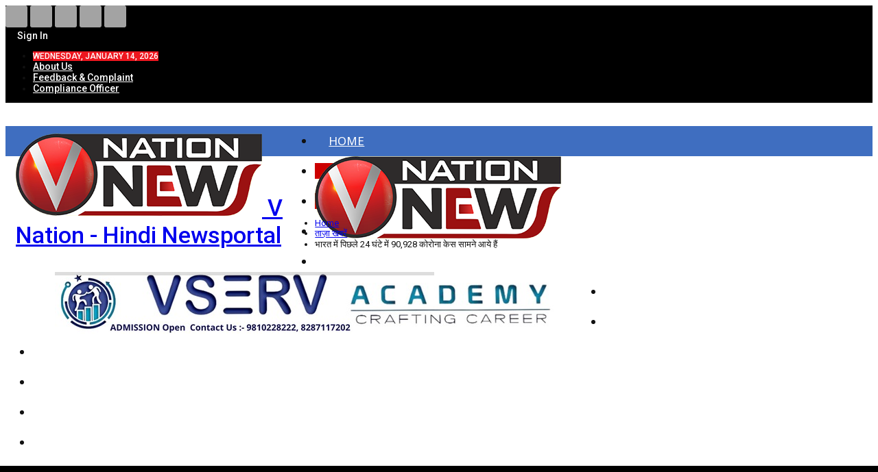

--- FILE ---
content_type: text/html; charset=UTF-8
request_url: https://www.vnationnews.com/90928-corona-cases-have-been-reported-in-india-in-the-last-24-hours/
body_size: 32259
content:
	<!DOCTYPE html>
		<!--[if IE 8]>
	<html class="ie ie8" lang="en-US"> <![endif]-->
	<!--[if IE 9]>
	<html class="ie ie9" lang="en-US"> <![endif]-->
	<!--[if gt IE 9]><!-->
<html lang="en-US"> <!--<![endif]-->
	<head>
				<meta charset="UTF-8">
		<meta http-equiv="X-UA-Compatible" content="IE=edge">
		<meta name="viewport" content="width=device-width, initial-scale=1.0">
		<link rel="pingback" href="https://www.vnationnews.com/xmlrpc.php"/>

		<meta name='robots' content='index, follow, max-image-preview:large, max-snippet:-1, max-video-preview:-1' />
            <script type="text/javascript"> var epic_ajax_url = 'https://www.vnationnews.com/?epic-ajax-request=epic-ne'; </script>
            
	<!-- This site is optimized with the Yoast SEO plugin v26.7 - https://yoast.com/wordpress/plugins/seo/ -->
	<title>भारत में पिछले 24 घंटे में 90,928 कोरोना केस सामने आये हैं - V Nation</title>
	<link rel="canonical" href="https://www.vnationnews.com/90928-corona-cases-have-been-reported-in-india-in-the-last-24-hours/" />
	<meta property="og:locale" content="en_US" />
	<meta property="og:type" content="article" />
	<meta property="og:title" content="भारत में पिछले 24 घंटे में 90,928 कोरोना केस सामने आये हैं - V Nation" />
	<meta property="og:description" content="भारत में कोरोना के केसों ने रिकॉर्ड तोड़ दिया है पिछले 24 घंटे में करुणा के 90,928 केस सामने आए हैं यह बुधवार की तुलना में 55.9% से भी ज्यादा है। देश में अब तक कोरोनावायरस 3,51,09,286 केस सामने आ चुके हैं भारत में सबसे ज्यादा किस महाराष्ट्र में 26,538 मिले हैं जबकि बंगाल में [&hellip;]" />
	<meta property="og:url" content="https://www.vnationnews.com/90928-corona-cases-have-been-reported-in-india-in-the-last-24-hours/" />
	<meta property="og:site_name" content="V Nation" />
	<meta property="article:published_time" content="2022-01-06T06:24:32+00:00" />
	<meta property="og:image" content="https://www.vnationnews.com/wp-content/uploads/2022/01/Corona-Positive-Doctors-1.jpg" />
	<meta property="og:image:width" content="1200" />
	<meta property="og:image:height" content="900" />
	<meta property="og:image:type" content="image/jpeg" />
	<meta name="author" content="Vineet Verma" />
	<meta name="twitter:card" content="summary_large_image" />
	<meta name="twitter:label1" content="Written by" />
	<meta name="twitter:data1" content="Vineet Verma" />
	<meta name="twitter:label2" content="Est. reading time" />
	<meta name="twitter:data2" content="1 minute" />
	<script type="application/ld+json" class="yoast-schema-graph">{"@context":"https://schema.org","@graph":[{"@type":"Article","@id":"https://www.vnationnews.com/90928-corona-cases-have-been-reported-in-india-in-the-last-24-hours/#article","isPartOf":{"@id":"https://www.vnationnews.com/90928-corona-cases-have-been-reported-in-india-in-the-last-24-hours/"},"author":{"name":"Vineet Verma","@id":"https://www.vnationnews.com/#/schema/person/efeab2a09eb6a7ff8f4cdf47ba33a328"},"headline":"भारत में पिछले 24 घंटे में 90,928 कोरोना केस सामने आये हैं","datePublished":"2022-01-06T06:24:32+00:00","mainEntityOfPage":{"@id":"https://www.vnationnews.com/90928-corona-cases-have-been-reported-in-india-in-the-last-24-hours/"},"wordCount":0,"commentCount":0,"image":{"@id":"https://www.vnationnews.com/90928-corona-cases-have-been-reported-in-india-in-the-last-24-hours/#primaryimage"},"thumbnailUrl":"https://www.vnationnews.com/wp-content/uploads/2022/01/Corona-Positive-Doctors-1.jpg","keywords":["breaking","Corona positive","covid-19","positive cases","updates","vnationnewsupdates"],"articleSection":["ताज़ा खबरें","देश","ब्रेकिंग न्यूज़"],"inLanguage":"en-US","potentialAction":[{"@type":"CommentAction","name":"Comment","target":["https://www.vnationnews.com/90928-corona-cases-have-been-reported-in-india-in-the-last-24-hours/#respond"]}]},{"@type":"WebPage","@id":"https://www.vnationnews.com/90928-corona-cases-have-been-reported-in-india-in-the-last-24-hours/","url":"https://www.vnationnews.com/90928-corona-cases-have-been-reported-in-india-in-the-last-24-hours/","name":"भारत में पिछले 24 घंटे में 90,928 कोरोना केस सामने आये हैं - V Nation","isPartOf":{"@id":"https://www.vnationnews.com/#website"},"primaryImageOfPage":{"@id":"https://www.vnationnews.com/90928-corona-cases-have-been-reported-in-india-in-the-last-24-hours/#primaryimage"},"image":{"@id":"https://www.vnationnews.com/90928-corona-cases-have-been-reported-in-india-in-the-last-24-hours/#primaryimage"},"thumbnailUrl":"https://www.vnationnews.com/wp-content/uploads/2022/01/Corona-Positive-Doctors-1.jpg","datePublished":"2022-01-06T06:24:32+00:00","author":{"@id":"https://www.vnationnews.com/#/schema/person/efeab2a09eb6a7ff8f4cdf47ba33a328"},"breadcrumb":{"@id":"https://www.vnationnews.com/90928-corona-cases-have-been-reported-in-india-in-the-last-24-hours/#breadcrumb"},"inLanguage":"en-US","potentialAction":[{"@type":"ReadAction","target":["https://www.vnationnews.com/90928-corona-cases-have-been-reported-in-india-in-the-last-24-hours/"]}]},{"@type":"ImageObject","inLanguage":"en-US","@id":"https://www.vnationnews.com/90928-corona-cases-have-been-reported-in-india-in-the-last-24-hours/#primaryimage","url":"https://www.vnationnews.com/wp-content/uploads/2022/01/Corona-Positive-Doctors-1.jpg","contentUrl":"https://www.vnationnews.com/wp-content/uploads/2022/01/Corona-Positive-Doctors-1.jpg","width":1200,"height":900,"caption":"Over 400 cases of Omicron variants in 4 states."},{"@type":"BreadcrumbList","@id":"https://www.vnationnews.com/90928-corona-cases-have-been-reported-in-india-in-the-last-24-hours/#breadcrumb","itemListElement":[{"@type":"ListItem","position":1,"name":"Home","item":"https://www.vnationnews.com/"},{"@type":"ListItem","position":2,"name":"भारत में पिछले 24 घंटे में 90,928 कोरोना केस सामने आये हैं"}]},{"@type":"WebSite","@id":"https://www.vnationnews.com/#website","url":"https://www.vnationnews.com/","name":"V Nation","description":"Hindi Newsportal","potentialAction":[{"@type":"SearchAction","target":{"@type":"EntryPoint","urlTemplate":"https://www.vnationnews.com/?s={search_term_string}"},"query-input":{"@type":"PropertyValueSpecification","valueRequired":true,"valueName":"search_term_string"}}],"inLanguage":"en-US"},{"@type":"Person","@id":"https://www.vnationnews.com/#/schema/person/efeab2a09eb6a7ff8f4cdf47ba33a328","name":"Vineet Verma","image":{"@type":"ImageObject","inLanguage":"en-US","@id":"https://www.vnationnews.com/#/schema/person/image/","url":"https://secure.gravatar.com/avatar/c67f6c7bab2448f86488cd694232b205a494b57da2b9637a91958cc45678d6ca?s=96&d=mm&r=g","contentUrl":"https://secure.gravatar.com/avatar/c67f6c7bab2448f86488cd694232b205a494b57da2b9637a91958cc45678d6ca?s=96&d=mm&r=g","caption":"Vineet Verma"},"sameAs":["https://www.vnationnews.com/"],"url":"https://www.vnationnews.com/author/vineetverma/"}]}</script>
	<!-- / Yoast SEO plugin. -->


<link rel='dns-prefetch' href='//fonts.googleapis.com' />
<link rel="alternate" type="application/rss+xml" title="V Nation &raquo; Feed" href="https://www.vnationnews.com/feed/" />
<link rel="alternate" type="application/rss+xml" title="V Nation &raquo; Comments Feed" href="https://www.vnationnews.com/comments/feed/" />
<link rel="alternate" type="application/rss+xml" title="V Nation &raquo; भारत में पिछले 24 घंटे में 90,928 कोरोना केस सामने आये हैं Comments Feed" href="https://www.vnationnews.com/90928-corona-cases-have-been-reported-in-india-in-the-last-24-hours/feed/" />
<link rel="alternate" title="oEmbed (JSON)" type="application/json+oembed" href="https://www.vnationnews.com/wp-json/oembed/1.0/embed?url=https%3A%2F%2Fwww.vnationnews.com%2F90928-corona-cases-have-been-reported-in-india-in-the-last-24-hours%2F" />
<link rel="alternate" title="oEmbed (XML)" type="text/xml+oembed" href="https://www.vnationnews.com/wp-json/oembed/1.0/embed?url=https%3A%2F%2Fwww.vnationnews.com%2F90928-corona-cases-have-been-reported-in-india-in-the-last-24-hours%2F&#038;format=xml" />
<style id='wp-img-auto-sizes-contain-inline-css' type='text/css'>
img:is([sizes=auto i],[sizes^="auto," i]){contain-intrinsic-size:3000px 1500px}
/*# sourceURL=wp-img-auto-sizes-contain-inline-css */
</style>
<link rel='stylesheet' id='twb-open-sans-css' href='https://fonts.googleapis.com/css?family=Open+Sans%3A300%2C400%2C500%2C600%2C700%2C800&#038;display=swap&#038;ver=6.9' type='text/css' media='all' />
<link rel='stylesheet' id='twb-global-css' href='https://www.vnationnews.com/wp-content/plugins/slider-wd/booster/assets/css/global.css?ver=1.0.0' type='text/css' media='all' />
<style id='wp-emoji-styles-inline-css' type='text/css'>

	img.wp-smiley, img.emoji {
		display: inline !important;
		border: none !important;
		box-shadow: none !important;
		height: 1em !important;
		width: 1em !important;
		margin: 0 0.07em !important;
		vertical-align: -0.1em !important;
		background: none !important;
		padding: 0 !important;
	}
/*# sourceURL=wp-emoji-styles-inline-css */
</style>
<style id='wp-block-library-inline-css' type='text/css'>
:root{--wp-block-synced-color:#7a00df;--wp-block-synced-color--rgb:122,0,223;--wp-bound-block-color:var(--wp-block-synced-color);--wp-editor-canvas-background:#ddd;--wp-admin-theme-color:#007cba;--wp-admin-theme-color--rgb:0,124,186;--wp-admin-theme-color-darker-10:#006ba1;--wp-admin-theme-color-darker-10--rgb:0,107,160.5;--wp-admin-theme-color-darker-20:#005a87;--wp-admin-theme-color-darker-20--rgb:0,90,135;--wp-admin-border-width-focus:2px}@media (min-resolution:192dpi){:root{--wp-admin-border-width-focus:1.5px}}.wp-element-button{cursor:pointer}:root .has-very-light-gray-background-color{background-color:#eee}:root .has-very-dark-gray-background-color{background-color:#313131}:root .has-very-light-gray-color{color:#eee}:root .has-very-dark-gray-color{color:#313131}:root .has-vivid-green-cyan-to-vivid-cyan-blue-gradient-background{background:linear-gradient(135deg,#00d084,#0693e3)}:root .has-purple-crush-gradient-background{background:linear-gradient(135deg,#34e2e4,#4721fb 50%,#ab1dfe)}:root .has-hazy-dawn-gradient-background{background:linear-gradient(135deg,#faaca8,#dad0ec)}:root .has-subdued-olive-gradient-background{background:linear-gradient(135deg,#fafae1,#67a671)}:root .has-atomic-cream-gradient-background{background:linear-gradient(135deg,#fdd79a,#004a59)}:root .has-nightshade-gradient-background{background:linear-gradient(135deg,#330968,#31cdcf)}:root .has-midnight-gradient-background{background:linear-gradient(135deg,#020381,#2874fc)}:root{--wp--preset--font-size--normal:16px;--wp--preset--font-size--huge:42px}.has-regular-font-size{font-size:1em}.has-larger-font-size{font-size:2.625em}.has-normal-font-size{font-size:var(--wp--preset--font-size--normal)}.has-huge-font-size{font-size:var(--wp--preset--font-size--huge)}.has-text-align-center{text-align:center}.has-text-align-left{text-align:left}.has-text-align-right{text-align:right}.has-fit-text{white-space:nowrap!important}#end-resizable-editor-section{display:none}.aligncenter{clear:both}.items-justified-left{justify-content:flex-start}.items-justified-center{justify-content:center}.items-justified-right{justify-content:flex-end}.items-justified-space-between{justify-content:space-between}.screen-reader-text{border:0;clip-path:inset(50%);height:1px;margin:-1px;overflow:hidden;padding:0;position:absolute;width:1px;word-wrap:normal!important}.screen-reader-text:focus{background-color:#ddd;clip-path:none;color:#444;display:block;font-size:1em;height:auto;left:5px;line-height:normal;padding:15px 23px 14px;text-decoration:none;top:5px;width:auto;z-index:100000}html :where(.has-border-color){border-style:solid}html :where([style*=border-top-color]){border-top-style:solid}html :where([style*=border-right-color]){border-right-style:solid}html :where([style*=border-bottom-color]){border-bottom-style:solid}html :where([style*=border-left-color]){border-left-style:solid}html :where([style*=border-width]){border-style:solid}html :where([style*=border-top-width]){border-top-style:solid}html :where([style*=border-right-width]){border-right-style:solid}html :where([style*=border-bottom-width]){border-bottom-style:solid}html :where([style*=border-left-width]){border-left-style:solid}html :where(img[class*=wp-image-]){height:auto;max-width:100%}:where(figure){margin:0 0 1em}html :where(.is-position-sticky){--wp-admin--admin-bar--position-offset:var(--wp-admin--admin-bar--height,0px)}@media screen and (max-width:600px){html :where(.is-position-sticky){--wp-admin--admin-bar--position-offset:0px}}

/*# sourceURL=wp-block-library-inline-css */
</style><style id='global-styles-inline-css' type='text/css'>
:root{--wp--preset--aspect-ratio--square: 1;--wp--preset--aspect-ratio--4-3: 4/3;--wp--preset--aspect-ratio--3-4: 3/4;--wp--preset--aspect-ratio--3-2: 3/2;--wp--preset--aspect-ratio--2-3: 2/3;--wp--preset--aspect-ratio--16-9: 16/9;--wp--preset--aspect-ratio--9-16: 9/16;--wp--preset--color--black: #000000;--wp--preset--color--cyan-bluish-gray: #abb8c3;--wp--preset--color--white: #ffffff;--wp--preset--color--pale-pink: #f78da7;--wp--preset--color--vivid-red: #cf2e2e;--wp--preset--color--luminous-vivid-orange: #ff6900;--wp--preset--color--luminous-vivid-amber: #fcb900;--wp--preset--color--light-green-cyan: #7bdcb5;--wp--preset--color--vivid-green-cyan: #00d084;--wp--preset--color--pale-cyan-blue: #8ed1fc;--wp--preset--color--vivid-cyan-blue: #0693e3;--wp--preset--color--vivid-purple: #9b51e0;--wp--preset--gradient--vivid-cyan-blue-to-vivid-purple: linear-gradient(135deg,rgb(6,147,227) 0%,rgb(155,81,224) 100%);--wp--preset--gradient--light-green-cyan-to-vivid-green-cyan: linear-gradient(135deg,rgb(122,220,180) 0%,rgb(0,208,130) 100%);--wp--preset--gradient--luminous-vivid-amber-to-luminous-vivid-orange: linear-gradient(135deg,rgb(252,185,0) 0%,rgb(255,105,0) 100%);--wp--preset--gradient--luminous-vivid-orange-to-vivid-red: linear-gradient(135deg,rgb(255,105,0) 0%,rgb(207,46,46) 100%);--wp--preset--gradient--very-light-gray-to-cyan-bluish-gray: linear-gradient(135deg,rgb(238,238,238) 0%,rgb(169,184,195) 100%);--wp--preset--gradient--cool-to-warm-spectrum: linear-gradient(135deg,rgb(74,234,220) 0%,rgb(151,120,209) 20%,rgb(207,42,186) 40%,rgb(238,44,130) 60%,rgb(251,105,98) 80%,rgb(254,248,76) 100%);--wp--preset--gradient--blush-light-purple: linear-gradient(135deg,rgb(255,206,236) 0%,rgb(152,150,240) 100%);--wp--preset--gradient--blush-bordeaux: linear-gradient(135deg,rgb(254,205,165) 0%,rgb(254,45,45) 50%,rgb(107,0,62) 100%);--wp--preset--gradient--luminous-dusk: linear-gradient(135deg,rgb(255,203,112) 0%,rgb(199,81,192) 50%,rgb(65,88,208) 100%);--wp--preset--gradient--pale-ocean: linear-gradient(135deg,rgb(255,245,203) 0%,rgb(182,227,212) 50%,rgb(51,167,181) 100%);--wp--preset--gradient--electric-grass: linear-gradient(135deg,rgb(202,248,128) 0%,rgb(113,206,126) 100%);--wp--preset--gradient--midnight: linear-gradient(135deg,rgb(2,3,129) 0%,rgb(40,116,252) 100%);--wp--preset--font-size--small: 13px;--wp--preset--font-size--medium: 20px;--wp--preset--font-size--large: 36px;--wp--preset--font-size--x-large: 42px;--wp--preset--spacing--20: 0.44rem;--wp--preset--spacing--30: 0.67rem;--wp--preset--spacing--40: 1rem;--wp--preset--spacing--50: 1.5rem;--wp--preset--spacing--60: 2.25rem;--wp--preset--spacing--70: 3.38rem;--wp--preset--spacing--80: 5.06rem;--wp--preset--shadow--natural: 6px 6px 9px rgba(0, 0, 0, 0.2);--wp--preset--shadow--deep: 12px 12px 50px rgba(0, 0, 0, 0.4);--wp--preset--shadow--sharp: 6px 6px 0px rgba(0, 0, 0, 0.2);--wp--preset--shadow--outlined: 6px 6px 0px -3px rgb(255, 255, 255), 6px 6px rgb(0, 0, 0);--wp--preset--shadow--crisp: 6px 6px 0px rgb(0, 0, 0);}:where(.is-layout-flex){gap: 0.5em;}:where(.is-layout-grid){gap: 0.5em;}body .is-layout-flex{display: flex;}.is-layout-flex{flex-wrap: wrap;align-items: center;}.is-layout-flex > :is(*, div){margin: 0;}body .is-layout-grid{display: grid;}.is-layout-grid > :is(*, div){margin: 0;}:where(.wp-block-columns.is-layout-flex){gap: 2em;}:where(.wp-block-columns.is-layout-grid){gap: 2em;}:where(.wp-block-post-template.is-layout-flex){gap: 1.25em;}:where(.wp-block-post-template.is-layout-grid){gap: 1.25em;}.has-black-color{color: var(--wp--preset--color--black) !important;}.has-cyan-bluish-gray-color{color: var(--wp--preset--color--cyan-bluish-gray) !important;}.has-white-color{color: var(--wp--preset--color--white) !important;}.has-pale-pink-color{color: var(--wp--preset--color--pale-pink) !important;}.has-vivid-red-color{color: var(--wp--preset--color--vivid-red) !important;}.has-luminous-vivid-orange-color{color: var(--wp--preset--color--luminous-vivid-orange) !important;}.has-luminous-vivid-amber-color{color: var(--wp--preset--color--luminous-vivid-amber) !important;}.has-light-green-cyan-color{color: var(--wp--preset--color--light-green-cyan) !important;}.has-vivid-green-cyan-color{color: var(--wp--preset--color--vivid-green-cyan) !important;}.has-pale-cyan-blue-color{color: var(--wp--preset--color--pale-cyan-blue) !important;}.has-vivid-cyan-blue-color{color: var(--wp--preset--color--vivid-cyan-blue) !important;}.has-vivid-purple-color{color: var(--wp--preset--color--vivid-purple) !important;}.has-black-background-color{background-color: var(--wp--preset--color--black) !important;}.has-cyan-bluish-gray-background-color{background-color: var(--wp--preset--color--cyan-bluish-gray) !important;}.has-white-background-color{background-color: var(--wp--preset--color--white) !important;}.has-pale-pink-background-color{background-color: var(--wp--preset--color--pale-pink) !important;}.has-vivid-red-background-color{background-color: var(--wp--preset--color--vivid-red) !important;}.has-luminous-vivid-orange-background-color{background-color: var(--wp--preset--color--luminous-vivid-orange) !important;}.has-luminous-vivid-amber-background-color{background-color: var(--wp--preset--color--luminous-vivid-amber) !important;}.has-light-green-cyan-background-color{background-color: var(--wp--preset--color--light-green-cyan) !important;}.has-vivid-green-cyan-background-color{background-color: var(--wp--preset--color--vivid-green-cyan) !important;}.has-pale-cyan-blue-background-color{background-color: var(--wp--preset--color--pale-cyan-blue) !important;}.has-vivid-cyan-blue-background-color{background-color: var(--wp--preset--color--vivid-cyan-blue) !important;}.has-vivid-purple-background-color{background-color: var(--wp--preset--color--vivid-purple) !important;}.has-black-border-color{border-color: var(--wp--preset--color--black) !important;}.has-cyan-bluish-gray-border-color{border-color: var(--wp--preset--color--cyan-bluish-gray) !important;}.has-white-border-color{border-color: var(--wp--preset--color--white) !important;}.has-pale-pink-border-color{border-color: var(--wp--preset--color--pale-pink) !important;}.has-vivid-red-border-color{border-color: var(--wp--preset--color--vivid-red) !important;}.has-luminous-vivid-orange-border-color{border-color: var(--wp--preset--color--luminous-vivid-orange) !important;}.has-luminous-vivid-amber-border-color{border-color: var(--wp--preset--color--luminous-vivid-amber) !important;}.has-light-green-cyan-border-color{border-color: var(--wp--preset--color--light-green-cyan) !important;}.has-vivid-green-cyan-border-color{border-color: var(--wp--preset--color--vivid-green-cyan) !important;}.has-pale-cyan-blue-border-color{border-color: var(--wp--preset--color--pale-cyan-blue) !important;}.has-vivid-cyan-blue-border-color{border-color: var(--wp--preset--color--vivid-cyan-blue) !important;}.has-vivid-purple-border-color{border-color: var(--wp--preset--color--vivid-purple) !important;}.has-vivid-cyan-blue-to-vivid-purple-gradient-background{background: var(--wp--preset--gradient--vivid-cyan-blue-to-vivid-purple) !important;}.has-light-green-cyan-to-vivid-green-cyan-gradient-background{background: var(--wp--preset--gradient--light-green-cyan-to-vivid-green-cyan) !important;}.has-luminous-vivid-amber-to-luminous-vivid-orange-gradient-background{background: var(--wp--preset--gradient--luminous-vivid-amber-to-luminous-vivid-orange) !important;}.has-luminous-vivid-orange-to-vivid-red-gradient-background{background: var(--wp--preset--gradient--luminous-vivid-orange-to-vivid-red) !important;}.has-very-light-gray-to-cyan-bluish-gray-gradient-background{background: var(--wp--preset--gradient--very-light-gray-to-cyan-bluish-gray) !important;}.has-cool-to-warm-spectrum-gradient-background{background: var(--wp--preset--gradient--cool-to-warm-spectrum) !important;}.has-blush-light-purple-gradient-background{background: var(--wp--preset--gradient--blush-light-purple) !important;}.has-blush-bordeaux-gradient-background{background: var(--wp--preset--gradient--blush-bordeaux) !important;}.has-luminous-dusk-gradient-background{background: var(--wp--preset--gradient--luminous-dusk) !important;}.has-pale-ocean-gradient-background{background: var(--wp--preset--gradient--pale-ocean) !important;}.has-electric-grass-gradient-background{background: var(--wp--preset--gradient--electric-grass) !important;}.has-midnight-gradient-background{background: var(--wp--preset--gradient--midnight) !important;}.has-small-font-size{font-size: var(--wp--preset--font-size--small) !important;}.has-medium-font-size{font-size: var(--wp--preset--font-size--medium) !important;}.has-large-font-size{font-size: var(--wp--preset--font-size--large) !important;}.has-x-large-font-size{font-size: var(--wp--preset--font-size--x-large) !important;}
/*# sourceURL=global-styles-inline-css */
</style>

<style id='classic-theme-styles-inline-css' type='text/css'>
/*! This file is auto-generated */
.wp-block-button__link{color:#fff;background-color:#32373c;border-radius:9999px;box-shadow:none;text-decoration:none;padding:calc(.667em + 2px) calc(1.333em + 2px);font-size:1.125em}.wp-block-file__button{background:#32373c;color:#fff;text-decoration:none}
/*# sourceURL=/wp-includes/css/classic-themes.min.css */
</style>
<link rel='stylesheet' id='bs-icons-css' href='https://www.vnationnews.com/wp-content/themes/publisher2/includes/libs/better-framework/assets/css/bs-icons.css?ver=3.15.0' type='text/css' media='all' />
<link rel='stylesheet' id='better-social-counter-css' href='https://www.vnationnews.com/wp-content/plugins/better-social-counter/css/style.min.css?ver=1.13.2' type='text/css' media='all' />
<link rel='stylesheet' id='contact-form-7-css' href='https://www.vnationnews.com/wp-content/plugins/contact-form-7/includes/css/styles.css?ver=6.1.4' type='text/css' media='all' />
<link rel='stylesheet' id='t4bnt-style-css' href='https://www.vnationnews.com/wp-content/plugins/t4b-news-ticker/assets/css/t4bnt-scroll.css?ver=1.4.2' type='text/css' media='all' />
<link rel='stylesheet' id='wphindi-frontend-css' href='https://www.vnationnews.com/wp-content/plugins/wphindi//assets/css/wphindi-frontend.css?ver=2.3.1' type='text/css' media='all' />
<link rel='stylesheet' id='daln-general-css' href='https://www.vnationnews.com/wp-content/plugins/live-news/public/assets/css/general.css?ver=2.10' type='text/css' media='all' />
<link rel='stylesheet' id='bf-slick-css' href='https://www.vnationnews.com/wp-content/themes/publisher2/includes/libs/better-framework/assets/css/slick.min.css?ver=3.15.0' type='text/css' media='all' />
<link rel='stylesheet' id='newsletter-pack-css' href='https://www.vnationnews.com/wp-content/plugins/newsletter-pack-pro/css/newsletter-pack.min.css?ver=1.2.1' type='text/css' media='all' />
<link rel='stylesheet' id='pretty-photo-css' href='https://www.vnationnews.com/wp-content/themes/publisher2/includes/libs/better-framework/assets/css/pretty-photo.min.css?ver=3.15.0' type='text/css' media='all' />
<link rel='stylesheet' id='theme-libs-css' href='https://www.vnationnews.com/wp-content/themes/publisher2/css/theme-libs.min.css?ver=7.11.0' type='text/css' media='all' />
<link rel='stylesheet' id='fontawesome-css' href='https://www.vnationnews.com/wp-content/themes/publisher2/includes/libs/better-framework/assets/css/font-awesome.min.css?ver=3.15.0' type='text/css' media='all' />
<link rel='stylesheet' id='publisher-css' href='https://www.vnationnews.com/wp-content/themes/publisher2/style-7.11.0.min.css?ver=7.11.0' type='text/css' media='all' />
<link rel='stylesheet' id='epic-icon-css' href='https://www.vnationnews.com/wp-content/plugins/epic-news-element/assets/fonts/jegicon/jegicon.css?ver=6.9' type='text/css' media='all' />
<link rel='stylesheet' id='font-awesome-css' href='https://www.vnationnews.com/wp-content/plugins/epic-news-element/assets/fonts/font-awesome/font-awesome.css?ver=6.9' type='text/css' media='all' />
<link rel='stylesheet' id='epic-style-css' href='https://www.vnationnews.com/wp-content/plugins/epic-news-element/assets/css/style.min.css?ver=6.9' type='text/css' media='all' />
<link rel='stylesheet' id='tmm-css' href='https://www.vnationnews.com/wp-content/plugins/team-members/inc/css/tmm_style.css?ver=6.9' type='text/css' media='all' />
<link rel='stylesheet' id='better-framework-main-fonts-css' href='https://fonts.googleapis.com/css?family=Roboto:400,700,500,400italic%7CNoto+Sans:400,700&#038;display=swap' type='text/css' media='all' />
<link rel='stylesheet' id='publisher-theme-online-magazine-css' href='https://www.vnationnews.com/wp-content/themes/publisher2/includes/styles/online-magazine/style.min.css?ver=7.11.0' type='text/css' media='all' />
<script type="text/javascript" src="https://www.vnationnews.com/wp-includes/js/jquery/jquery.min.js?ver=3.7.1" id="jquery-core-js"></script>
<script type="text/javascript" src="https://www.vnationnews.com/wp-includes/js/jquery/jquery-migrate.min.js?ver=3.4.1" id="jquery-migrate-js"></script>
<script type="text/javascript" src="https://www.vnationnews.com/wp-content/plugins/slider-wd/booster/assets/js/circle-progress.js?ver=1.2.2" id="twb-circle-js"></script>
<script type="text/javascript" id="twb-global-js-extra">
/* <![CDATA[ */
var twb = {"nonce":"3ae78e9346","ajax_url":"https://www.vnationnews.com/wp-admin/admin-ajax.php","plugin_url":"https://www.vnationnews.com/wp-content/plugins/slider-wd/booster","href":"https://www.vnationnews.com/wp-admin/admin.php?page=twb_slider_wd"};
var twb = {"nonce":"3ae78e9346","ajax_url":"https://www.vnationnews.com/wp-admin/admin-ajax.php","plugin_url":"https://www.vnationnews.com/wp-content/plugins/slider-wd/booster","href":"https://www.vnationnews.com/wp-admin/admin.php?page=twb_slider_wd"};
//# sourceURL=twb-global-js-extra
/* ]]> */
</script>
<script type="text/javascript" src="https://www.vnationnews.com/wp-content/plugins/slider-wd/booster/assets/js/global.js?ver=1.0.0" id="twb-global-js"></script>
<script type="text/javascript" src="https://www.vnationnews.com/wp-content/plugins/live-news/public/assets/js/general.js?ver=2.10" id="dalngeneral-js"></script>
<script type="text/javascript" src="https://www.vnationnews.com/wp-content/plugins/live-news/public/assets/js/momentjs/momentjs.js?ver=2.10" id="daln-momentjs-js"></script>
<link rel="https://api.w.org/" href="https://www.vnationnews.com/wp-json/" /><link rel="alternate" title="JSON" type="application/json" href="https://www.vnationnews.com/wp-json/wp/v2/posts/1473" /><link rel="EditURI" type="application/rsd+xml" title="RSD" href="https://www.vnationnews.com/xmlrpc.php?rsd" />
<meta name="generator" content="WordPress 6.9" />
<link rel='shortlink' href='https://www.vnationnews.com/?p=1473' />
<script async src="https://pagead2.googlesyndication.com/pagead/js/adsbygoogle.js?client=ca-pub-4270082138613003"
     crossorigin="anonymous"></script>

<meta name="google-site-verification" content="A9DesVgyBC9PsbBwBYS6ofCJcF3otofHS5__xw0khGQ" />

<!-- Begin comScore Tag -->
<script>
  var _comscore = _comscore || [];
  _comscore.push({ c1: "2", c2: "40905365" ,  options: { enableFirstPartyCookie: "true" } });
  (function() {
    var s = document.createElement("script"), el = document.getElementsByTagName("script")[0]; s.async = true;
    s.src = "https://sb.scorecardresearch.com/cs/40905365/beacon.js";
    el.parentNode.insertBefore(s, el);
  })();
</script>
<noscript>
  <img src="https://sb.scorecardresearch.com/p?c1=2&c2=40905365&cv=3.9.1&cj=1">
</noscript>
<!-- End comScore Tag -->


<meta name="generator" content="Wp Ticket v6.0.4 - https://emdplugins.com" />
<script type="text/javascript">var daln_apply_ticker = true;var daln_nonce = "8342193e59";var daln_ajax_url = "https://www.vnationnews.com/wp-admin/admin-ajax.php";var daln_plugin_url = "https://www.vnationnews.com/wp-content/plugins/live-news/";var daln_target_attribute = '_blank';var daln_sliding_speed = 10;var daln_sliding_delay = 0;var daln_rtl_layout = 0;var daln_cached_cycles = 5;var daln_ticker_id = 1;var daln_enable_links = true;var daln_clock_offset = 0;var daln_clock_format = "HH:mm";var daln_clock_source = 2;var daln_clock_autoupdate = 1;var daln_clock_autoupdate_time = 10;</script>
<style type="text/css">#daln-container{ min-height: 40px; }#daln-featured-container{ display: none; }#daln-close{ display: none; }#daln-open{ display: none; }#daln-featured-title, #daln-featured-title a,#daln-featured-excerpt, #daln-featured-excerpt a, #daln-clock, #daln-close, .daln-slider-single-news, .daln-slider-single-news a{ font-family: 'Open Sans', sans-serif !important; }#daln-featured-container{ background: rgba(201,0,22, 1); }#daln-slider{ background: rgba(0,0,0, 1); }#daln-featured-title{ font-size: 38px; }#daln-featured-excerpt{ font-size: 28px; }#daln-slider-floating-content .daln-slider-single-news{ font-size: 18px; }#daln-clock{ font-size: 18px; }#daln-open{background: url( 'https://news.blubuzz.in/wp-content/plugins/live-news/public/assets/img/open-button.png');}#daln-close{background: url( 'https://news.blubuzz.in/wp-content/plugins/live-news/public/assets/img/close-button.png');}#daln-clock{background: url( 'https://news.blubuzz.in/wp-content/plugins/live-news/public/assets/img/clock.png');}#daln-featured-title a{color: #eee;}#daln-featured-title a:hover{color: #111;}#daln-featured-excerpt{color: #eee;}.daln-slider-single-news, .daln-slider-single-news a{color: #eee;}.daln-slider-single-news a:hover{color: #aaa;}#daln-clock{color: #111;}#daln-slider-floating-content .daln-slider-single-news{margin-right: 84px !important; }#daln-slider-floating-content .daln-slider-single-news{padding: 0 28px !important; }#daln-container .daln-image-before{margin: 0 28px 0 0 !important; }#daln-container .daln-image-after{margin: 0 0 0 28px !important; }</style><link href='https://fonts.googleapis.com/css?family=Open+Sans:400,600,700' rel='stylesheet' type='text/css'>			<link rel="shortcut icon" href="https://www.vnationnews.com/wp-content/uploads/2022/03/favicon.png">			<link rel="apple-touch-icon" href="https://www.vnationnews.com/wp-content/uploads/2022/03/favicon.png">			<link rel="apple-touch-icon" sizes="114x114" href="https://www.vnationnews.com/wp-content/uploads/2022/03/favicon.png">			<link rel="apple-touch-icon" sizes="72x72" href="https://www.vnationnews.com/wp-content/uploads/2022/03/favicon.png">			<link rel="apple-touch-icon" sizes="144x144" href="https://www.vnationnews.com/wp-content/uploads/2022/03/favicon.png">      <meta name="onesignal" content="wordpress-plugin"/>
            <script>

      window.OneSignalDeferred = window.OneSignalDeferred || [];

      OneSignalDeferred.push(function(OneSignal) {
        var oneSignal_options = {};
        window._oneSignalInitOptions = oneSignal_options;

        oneSignal_options['serviceWorkerParam'] = { scope: '/wp-content/plugins/onesignal-free-web-push-notifications/sdk_files/push/onesignal/' };
oneSignal_options['serviceWorkerPath'] = 'OneSignalSDKWorker.js';

        OneSignal.Notifications.setDefaultUrl("https://www.vnationnews.com");

        oneSignal_options['wordpress'] = true;
oneSignal_options['appId'] = 'b813ab6a-49b4-4ec0-ac8a-97f2fe8727af';
oneSignal_options['allowLocalhostAsSecureOrigin'] = true;
oneSignal_options['welcomeNotification'] = { };
oneSignal_options['welcomeNotification']['title'] = "";
oneSignal_options['welcomeNotification']['message'] = "";
oneSignal_options['path'] = "https://www.vnationnews.com/wp-content/plugins/onesignal-free-web-push-notifications/sdk_files/";
oneSignal_options['promptOptions'] = { };
oneSignal_options['notifyButton'] = { };
oneSignal_options['notifyButton']['enable'] = true;
oneSignal_options['notifyButton']['position'] = 'bottom-right';
oneSignal_options['notifyButton']['theme'] = 'default';
oneSignal_options['notifyButton']['size'] = 'medium';
oneSignal_options['notifyButton']['showCredit'] = true;
oneSignal_options['notifyButton']['text'] = {};
oneSignal_options['notifyButton']['offset'] = {};
              OneSignal.init(window._oneSignalInitOptions);
              OneSignal.Slidedown.promptPush()      });

      function documentInitOneSignal() {
        var oneSignal_elements = document.getElementsByClassName("OneSignal-prompt");

        var oneSignalLinkClickHandler = function(event) { OneSignal.Notifications.requestPermission(); event.preventDefault(); };        for(var i = 0; i < oneSignal_elements.length; i++)
          oneSignal_elements[i].addEventListener('click', oneSignalLinkClickHandler, false);
      }

      if (document.readyState === 'complete') {
           documentInitOneSignal();
      }
      else {
           window.addEventListener("load", function(event){
               documentInitOneSignal();
          });
      }
    </script>
<meta name="generator" content="Powered by WPBakery Page Builder - drag and drop page builder for WordPress."/>
<script type="application/ld+json">{
    "@context": "http://schema.org/",
    "@type": "Organization",
    "@id": "#organization",
    "logo": {
        "@type": "ImageObject",
        "url": "https://www.vnationnews.com/wp-content/uploads/2023/01/vnationwebsitelogo.png"
    },
    "url": "https://www.vnationnews.com/",
    "name": "V Nation",
    "description": "Hindi Newsportal"
}</script>
<script type="application/ld+json">{
    "@context": "http://schema.org/",
    "@type": "WebSite",
    "name": "V Nation",
    "alternateName": "Hindi Newsportal",
    "url": "https://www.vnationnews.com/"
}</script>
<script type="application/ld+json">{
    "@context": "http://schema.org/",
    "@type": "BlogPosting",
    "headline": "\u092d\u093e\u0930\u0924 \u092e\u0947\u0902 \u092a\u093f\u091b\u0932\u0947 24 \u0918\u0902\u091f\u0947 \u092e\u0947\u0902 90,928 \u0915\u094b\u0930\u094b\u0928\u093e \u0915\u0947\u0938 \u0938\u093e\u092e\u0928\u0947 \u0906\u092f\u0947 \u0939\u0948\u0902",
    "description": "\u092d\u093e\u0930\u0924 \u092e\u0947\u0902 \u0915\u094b\u0930\u094b\u0928\u093e \u0915\u0947 \u0915\u0947\u0938\u094b\u0902 \u0928\u0947 \u0930\u093f\u0915\u0949\u0930\u094d\u0921 \u0924\u094b\u0921\u093c \u0926\u093f\u092f\u093e \u0939\u0948 \u092a\u093f\u091b\u0932\u0947 24 \u0918\u0902\u091f\u0947 \u092e\u0947\u0902 \u0915\u0930\u0941\u0923\u093e \u0915\u0947 90,928 \u0915\u0947\u0938 \u0938\u093e\u092e\u0928\u0947 \u0906\u090f \u0939\u0948\u0902 \u092f\u0939 \u092c\u0941\u0927\u0935\u093e\u0930 \u0915\u0940 \u0924\u0941\u0932\u0928\u093e \u092e\u0947\u0902 55.9% \u0938\u0947 \u092d\u0940 \u091c\u094d\u092f\u093e\u0926\u093e \u0939\u0948\u0964 \u0926\u0947\u0936 \u092e\u0947\u0902 \u0905\u092c \u0924\u0915 \u0915\u094b\u0930\u094b\u0928\u093e\u0935\u093e\u092f\u0930\u0938 3,51,09,286 \u0915\u0947\u0938 \u0938\u093e\u092e\u0928\u0947 \u0906 \u091a\u0941\u0915\u0947 \u0939\u0948\u0902\u092d\u093e\u0930\u0924 \u092e\u0947\u0902 \u0938\u092c\u0938\u0947 \u091c\u094d\u092f\u093e\u0926\u093e \u0915\u093f\u0938 \u092e\u0939\u093e\u0930\u093e\u0937\u094d\u091f\u094d\u0930 \u092e\u0947\u0902 26,538",
    "datePublished": "2022-01-06",
    "dateModified": "2022-01-06",
    "author": {
        "@type": "Person",
        "@id": "#person-VineetVerma",
        "name": "Vineet Verma"
    },
    "image": "https://www.vnationnews.com/wp-content/uploads/2022/01/Corona-Positive-Doctors-1.jpg",
    "interactionStatistic": [
        {
            "@type": "InteractionCounter",
            "interactionType": "http://schema.org/CommentAction",
            "userInteractionCount": "0"
        }
    ],
    "publisher": {
        "@id": "#organization"
    },
    "mainEntityOfPage": "https://www.vnationnews.com/90928-corona-cases-have-been-reported-in-india-in-the-last-24-hours/"
}</script>
<link rel='stylesheet' id='7.11.0-1768370511' href='https://www.vnationnews.com/wp-content/bs-booster-cache/2373126b61a9d18f590807d63528a135.css' type='text/css' media='all' />
<link rel="icon" href="https://www.vnationnews.com/wp-content/uploads/2022/03/favicon-75x75.png" sizes="32x32" />
<link rel="icon" href="https://www.vnationnews.com/wp-content/uploads/2022/03/favicon.png" sizes="192x192" />
<link rel="apple-touch-icon" href="https://www.vnationnews.com/wp-content/uploads/2022/03/favicon.png" />
<meta name="msapplication-TileImage" content="https://www.vnationnews.com/wp-content/uploads/2022/03/favicon.png" />
<style id="jeg_dynamic_css" type="text/css" data-type="jeg_custom-css">.jeg_post_title, .jeg_post_title > a, jeg_archive_title { font-family: "Montserrat", Helvetica,Arial,sans-serif; } .jeg_post_meta, .jeg_postblock .jeg_subcat_list > li > a:hover, .jeg_pl_md_card .jeg_post_category a, .jeg_postblock .jeg_subcat_list > li > a.current, .jeg_pl_md_5 .jeg_post_meta, .jeg_post_category a { font-family: "Montserrat", Helvetica,Arial,sans-serif; } .jeg_post_excerpt,.jeg_readmore { font-family: "Montserrat", Helvetica,Arial,sans-serif;font-size: 16;  } </style>
<!-- BetterFramework Head Inline CSS -->
<style>
.site-header.header-style-2.header-style-2 .main-menu>li>a {
    padding: 0 20px;
}
.jeg_breakingnews {
    margin-bottom: 0px !important;
}
.rh-header .logo-container {
    padding: 0 0 0 15px;
    line-height: 74px;
    height: 77px;
}
.header-style-8 {
    border-top: 3px solid #c20017;
}
.main-menu>li>a {
    line-height: 46px;
}
.site-footer .copy-footer .container .menu {
    text-align: right;
}
.site-footer .copy-footer .container .menu li {
    
    margin: 0px 10px 0px 0px;
}
.footer-menu-container {
    margin-bottom: 0;
    padding: 0px 0;
}
.site-footer .copy-footer .container .menu li a {
   
    font-size: 14px;
}
.site-footer .copy-footer .container .row:last-child {
    margin: 9px 0 8px;
}
.footer-widgets {
    padding: 27px 0 19px;
}
.better-newsticker{
 background-color:#FFC106 !important;
 min-height: 35px;
    max-height: 35px;
 
}
.better-newsticker .heading {
    color: #fff;
    text-align: start;
    position: relative;
    padding: 6px 0px 0px 6px;
    background: #000 !important;
    width: 100px;
    height: 35px;
    font-size: 16px;
}
better-newsticker .heading:after {
    border-left-color: #EE161F;
}
.better-newsticker ul.news-list li a {
    color:#003366;
    font-size: 14px;
    font-weight:bold !important;
}
.better-newsticker ul.news-list li {
    margin: 0;
    padding: 6px 10px 0 0;
    height: 24px;
    line-height: 24px;
    font-size: 13px;
}
.better-newsticker .control-nav {
    
    top: 5px;
    right:5px;
}
.better-newsticker .control-nav span{
    color: #fff;
    background: #000;
}
.better-newsticker ul.news-list li {
    left: 120px !important;
}
.listing-item-text-2 .item-inner {
    border-left: 3px solid #071B37;
}
.site-footer .widget.widget_nav_menu ul.menu li>a {
    FONT-WEIGHT: 500;
    opacity: 1;
    font-size:14px;
}
.titlecolor .listing-item-tb-2 .title a{
    color:#fff !important;
}
.section-heading.sh-t4 a.active .h-text.main-term-10, .section-heading.sh-t4.main-term-10 .main-link:first-child:last-child .h-text.main-term-10, .section-heading.sh-t4.main-term-10.main-term-10 > .h-text.main-term-10{
    background-color:;
}
.site-header.header-style-8 .main-menu>li>a {
    padding: 2px 4px 0!important;
}
.post-meta, .post-meta a {
    
    font-weight: 500;
    font-size: 12px;
    color: #001342;
}
.post-meta .post-author {
   
    font-weight: 500;
    font-size: 12px;
    color: #003366;
}
.widget_xt_visitor_counter
{
    margin-top:70px;
}
.site-header.header-style-2 .main-menu-wrapper .main-menu-inner {
    height: 44px!important;
}
.site-header.header-style-2.header-style-2 .main-menu>li>a {
    line-height: 44px;
}
.site-header.header-style-6 .main-menu.menu {
    height: 50px;
}
.site-header.header-style-6 .main-menu>li>a {
    line-height: 50px;
}
.site-header.header-style-6 .site-branding {
    line-height: 50px;
}
.site-header.header-style-6 .site-branding .logo {
    line-height: 50px;
    height: 50px;
}
.img-holder{
    border-radius:10px;
}
.img-cont{
    border-radius:10px;
}

.listing-item-blog-1, .listing-item-blog-5 {
    margin-bottom: 5px;
}
.section-heading.sh-t1 .h-text {
    background: #fff0;
}
.bs-about .about-icons-list .about-icon-item a .bsfi, .bs-about .about-icons-list .about-icon-item a .fa {
    vertical-align: baseline;
    line-height: 28px;
}
/* responsive phone */ @media(max-width: 767px){.better-newsticker ul.news-list li a {
    font-size: 13px;
    color:#003366;
}
.better-newsticker .heading {
     
    padding: 0px 0px 0px 5px;
     
    width: 70px;
    height: 35px;
    font-size: 10px;
}
.better-newsticker ul.news-list li {
    left: 85px !important;
}
.better-newsticker .control-nav{
    display:none;
}
.better-newsticker ul.news-list li {
     
    width: 75%;
}
.vc_col-has-fill>.bs-vc-wrapper, .vc_row-has-fill+.vc_row-full-width+.vc_row>.bs-vc-wrapper>.bs-vc-column>.bs-vc-wrapper, .vc_row-has-fill+.vc_row-full-width+.vc_row>.bs-vc-wrapper>.wrapper-sticky>.bs-vc-column>.bs-vc-wrapper, .vc_row-has-fill+.vc_row>.bs-vc-wrapper>.bs-vc-column>.bs-vc-wrapper, .vc_row-has-fill+.vc_row>.bs-vc-wrapper>.wrapper-sticky>.bs-vc-column>.bs-vc-wrapper, .vc_row-has-fill+.vc_row>.wpb_column>.bs-vc-wrapper, .vc_row-has-fill>.bs-vc-wrapper>.vc_column_container>.bs-vc-wrapper, .vc_row-has-fill>.wpb_column>.bs-vc-wrapper {
    padding-top: calc(var(--publisher-spacing-50-percent) * 1px)!important;
}}

</style>
<!-- /BetterFramework Head Inline CSS-->
<noscript><style> .wpb_animate_when_almost_visible { opacity: 1; }</style></noscript>		<!-- Global site tag (gtag.js) - Google Analytics -->
<script async src="https://www.googletagmanager.com/gtag/js?id=G-2JJ2XZ44HT"></script>
<script>
  window.dataLayer = window.dataLayer || [];
  function gtag(){dataLayer.push(arguments);}
  gtag('js', new Date());

  gtag('config', 'G-2JJ2XZ44HT');
</script>
		<script async src="https://pagead2.googlesyndication.com/pagead/js/adsbygoogle.js?client=ca-pub-7685583268769138" crossorigin="anonymous"></script>
	<link rel='stylesheet' id='wds_effects-css' href='https://www.vnationnews.com/wp-content/plugins/slider-wd/css/wds_effects.css?ver=1.2.62' type='text/css' media='all' />
<link rel='stylesheet' id='wds_font-awesome-css' href='https://www.vnationnews.com/wp-content/plugins/slider-wd/css/font-awesome/font-awesome.css?ver=4.6.3' type='text/css' media='all' />
<link rel='stylesheet' id='wds_frontend-css' href='https://www.vnationnews.com/wp-content/plugins/slider-wd/css/wds_frontend.css?ver=1.2.62' type='text/css' media='all' />
</head>

<body data-rsssl=1 class="wp-singular post-template-default single single-post postid-1473 single-format-standard wp-theme-publisher2 bs-theme bs-publisher bs-publisher-online-magazine active-light-box active-top-line ltr close-rh page-layout-2-col page-layout-2-col-right full-width main-menu-sticky-smart main-menu-full-width active-ajax-search single-prim-cat-11 single-cat-11 single-cat-2 single-cat-1  bs-show-ha bs-show-ha-a wpb-js-composer js-comp-ver-6.6.0 vc_responsive bs-ll-d" dir="ltr">
		<div class="main-wrap content-main-wrap">
			<header id="header" class="site-header header-style-2 full-width" itemscope="itemscope" itemtype="https://schema.org/WPHeader">

		<section class="topbar topbar-style-1 hidden-xs hidden-xs">
	<div class="content-wrap">
		<div class="container">
			<div class="topbar-inner clearfix">

									<div class="section-links">
								<div  class="  better-studio-shortcode bsc-clearfix better-social-counter style-button not-colored in-4-col">
						<ul class="social-list bsc-clearfix"><li class="social-item facebook"><a href = "https://www.facebook.com/vnationnews" target = "_blank" > <i class="item-icon bsfi-facebook" ></i><span class="item-title" >  </span> </a> </li> <li class="social-item twitter"><a href = "https://twitter.com/vnationnews" target = "_blank" > <i class="item-icon bsfi-twitter" ></i><span class="item-title" >  </span> </a> </li> <li class="social-item youtube"><a href = "https://youtube.com/channel/UClLMl_fhfy4bEz-5DonMokA" target = "_blank" > <i class="item-icon bsfi-youtube" ></i><span class="item-title" >  </span> </a> </li> <li class="social-item instagram"><a href = "https://instagram.com/vnationnews" target = "_blank" > <i class="item-icon bsfi-instagram" ></i><span class="item-title" >  </span> </a> </li> <li class="social-item linkedin"><a href = "https://www.linkedin.com/in/v-nation-news-25b357228/" target = "_blank" > <i class="item-icon bsfi-linkedin" ></i><span class="item-title" >  </span> </a> </li> 			</ul>
		</div>
									<a class="topbar-sign-in behind-social"
							   data-toggle="modal" data-target="#bsLoginModal">
								<i class="fa fa-user-circle"></i> Sign in							</a>

							<div class="modal sign-in-modal fade" id="bsLoginModal" tabindex="-1" role="dialog"
							     style="display: none">
								<div class="modal-dialog" role="document">
									<div class="modal-content">
											<span class="close-modal" data-dismiss="modal" aria-label="Close"><i
														class="fa fa-close"></i></span>
										<div class="modal-body">
											<div id="form_7021_" class="bs-shortcode bs-login-shortcode ">
		<div class="bs-login bs-type-login"  style="display:none">

					<div class="bs-login-panel bs-login-sign-panel bs-current-login-panel">
								<form name="loginform"
				      action="https://www.vnationnews.com/wp-login.php" method="post">

					
					<div class="login-header">
						<span class="login-icon fa fa-user-circle main-color"></span>
						<p>Welcome, Login to your account.</p>
					</div>
					
					<div class="login-field login-username">
						<input type="text" name="log" id="form_7021_user_login" class="input"
						       value="" size="20"
						       placeholder="Username or Email..." required/>
					</div>

					<div class="login-field login-password">
						<input type="password" name="pwd" id="form_7021_user_pass"
						       class="input"
						       value="" size="20" placeholder="Password..."
						       required/>
					</div>

					
					<div class="login-field">
						<a href="https://www.vnationnews.com/wp-login.php?action=lostpassword&redirect_to=https%3A%2F%2Fwww.vnationnews.com%2F90928-corona-cases-have-been-reported-in-india-in-the-last-24-hours%2F"
						   class="go-reset-panel">Forget password?</a>

													<span class="login-remember">
							<input class="remember-checkbox" name="rememberme" type="checkbox"
							       id="form_7021_rememberme"
							       value="forever"  />
							<label class="remember-label">Remember me</label>
						</span>
											</div>

					
					<div class="login-field login-submit">
						<input type="submit" name="wp-submit"
						       class="button-primary login-btn"
						       value="Log In"/>
						<input type="hidden" name="redirect_to" value="https://www.vnationnews.com/90928-corona-cases-have-been-reported-in-india-in-the-last-24-hours/"/>
					</div>

									</form>
			</div>

			<div class="bs-login-panel bs-login-reset-panel">

				<span class="go-login-panel"><i
							class="fa fa-angle-left"></i> Sign in</span>

				<div class="bs-login-reset-panel-inner">
					<div class="login-header">
						<span class="login-icon fa fa-support"></span>
						<p>Recover your password.</p>
						<p>A password will be e-mailed to you.</p>
					</div>
										<form name="lostpasswordform" id="form_7021_lostpasswordform"
					      action="https://www.vnationnews.com/wp-login.php?action=lostpassword"
					      method="post">

						<div class="login-field reset-username">
							<input type="text" name="user_login" class="input" value=""
							       placeholder="Username or Email..."
							       required/>
						</div>

						
						<div class="login-field reset-submit">

							<input type="hidden" name="redirect_to" value=""/>
							<input type="submit" name="wp-submit" class="login-btn"
							       value="Send My Password"/>

						</div>
					</form>
				</div>
			</div>
			</div>
	</div>
										</div>
									</div>
								</div>
							</div>
												</div>
				
				<div class="section-menu">
						<div id="menu-top" class="menu top-menu-wrapper" role="navigation" itemscope="itemscope" itemtype="https://schema.org/SiteNavigationElement">
		<nav class="top-menu-container">

			<ul id="top-navigation" class="top-menu menu clearfix bsm-pure">
									<li id="topbar-date" class="menu-item menu-item-date">
					<span
						class="topbar-date">Wednesday, January 14, 2026</span>
					</li>
					<li id="menu-item-66" class="menu-item menu-item-type-post_type menu-item-object-page better-anim-fade menu-item-66"><a href="https://www.vnationnews.com/about-us/">About Us</a></li>
<li id="menu-item-12864" class="menu-item menu-item-type-post_type menu-item-object-page better-anim-fade menu-item-12864"><a href="https://www.vnationnews.com/feedback-complaint/">Feedback &#038; Complaint</a></li>
<li id="menu-item-12892" class="menu-item menu-item-type-post_type menu-item-object-page better-anim-fade menu-item-12892"><a href="https://www.vnationnews.com/compliance-officer/">Compliance Officer</a></li>
			</ul>

		</nav>
	</div>
				</div>
			</div>
		</div>
	</div>
</section>
		<div class="header-inner">
			<div class="content-wrap">
				<div class="container">
					<div class="row">
						<div class="row-height">
							<div class="logo-col col-xs-4">
								<div class="col-inside">
									<div id="site-branding" class="site-branding">
	<p  id="site-title" class="logo h1 img-logo">
	<a href="https://www.vnationnews.com/" itemprop="url" rel="home">
					<img id="site-logo" src="https://www.vnationnews.com/wp-content/uploads/2023/01/vnationwebsitelogo.png"
			     alt="V Nation"  />

			<span class="site-title">V Nation - Hindi Newsportal</span>
				</a>
</p>
</div><!-- .site-branding -->
								</div>
							</div>
															<div class="sidebar-col col-xs-8">
									<div class="col-inside">
										<aside id="sidebar" class="sidebar" role="complementary" itemscope="itemscope" itemtype="https://schema.org/WPSideBar">
											<div class="hqtlscowm hqtlscowm-pubadban hqtlscowm-show-desktop hqtlscowm-show-tablet-portrait hqtlscowm-show-tablet-landscape hqtlscowm-show-phone hqtlscowm-loc-header_aside_logo hqtlscowm-align-right hqtlscowm-column-1 hqtlscowm-clearfix"><div id="hqtlscowm-4715-993408873" class="hqtlscowm-container hqtlscowm-type-custom_code " itemscope="" itemtype="https://schema.org/WPAdBlock" data-adid="4715" data-type="custom_code"><style id="wd-slider-0">      .wds_slider_0 video::-webkit-media-controls-panel {        display: none!important;        -webkit-appearance: none;      }      .wds_slider_0 video::--webkit-media-controls-play-button {        display: none!important;        -webkit-appearance: none;      }      .wds_slider_0 video::-webkit-media-controls-start-playback-button {        display: none!important;        -webkit-appearance: none;      }      .wds_bigplay_0,      .wds_slideshow_image_0,      .wds_slideshow_video_0 {        display: block;      }      .wds_bulframe_0 {        display: none;        background-image: url('');        margin: 0px;        position: absolute;        z-index: 3;        -webkit-transition: left 1s, right 1s;        transition: left 1s, right 1s;        width: 30%;        height: 30%;      }      #wds_container1_0 #wds_container2_0 {        margin: 0px ;        text-align: center;        visibility: hidden;            }      #wds_container1_0 #wds_container2_0 .wds_slideshow_image_wrap_0,      #wds_container1_0 #wds_container2_0 .wds_slideshow_image_wrap_0 * {        box-sizing: border-box;        -moz-box-sizing: border-box;        -webkit-box-sizing: border-box;      }      #wds_container1_0 #wds_container2_0 .wds_slideshow_image_wrap_0 {        background-color: rgba(0, 0, 0, 0.00);        border-width: 0px;        border-style: none;        border-color: #000000;        border-radius: ;        border-collapse: collapse;        display: inline-block;        position: relative;        text-align: center;        width: 100%;              max-width: 728px;              box-shadow: ;        overflow: hidden;        z-index: 0;      }	  	  #wds_container1_0 #wds_container2_0 .wds_slideshow_image_0 {        width: 100%;		height: 100%;        float: none !important;        padding: 0 !important;        margin: 0 !important;        vertical-align: middle;		}	      #wds_container1_0 #wds_container2_0 .wds_slideshow_image_0 video {        padding: 0 !important;        margin: 0 !important;        vertical-align: middle;        background-position: center center;        background-repeat: no-repeat;      }		#wds_container1_0 #wds_container2_0 .wds_slideshow_image_container_0 {        display: /*table*/block;        position: absolute;        text-align: center;        vertical-align: middle;                width: 100%;        height: 100%;      }            @media only screen and (min-width: 0px) and (max-width: 320px) {        .wds_bigplay_0,        .wds_bigplay_layer {          position: absolute;          width: 20px;          height: 20px;          background-image: url('https://www.vnationnews.com/wp-content/plugins/slider-wd/images/button/button3/2/1.png');          background-position: center center;          background-repeat: no-repeat;          background-size: cover;          transition: background-image 0.2s ease-out;          -ms-transition: background-image 0.2s ease-out;          -moz-transition: background-image 0.2s ease-out;          -webkit-transition: background-image 0.2s ease-out;          top: 0;          left: 0;          right: 0;          bottom: 0;          margin: auto        }        .wds_bigplay_0:hover,        .wds_bigplay_layer:hover {          background: url('https://www.vnationnews.com/wp-content/plugins/slider-wd/images/button/button3/2/2.png') no-repeat;          width: 20px;          height: 20px;          background-position: center center;          background-repeat: no-repeat;          background-size: cover;        }        #wds_container1_0 #wds_container2_0 .wds_slideshow_dots_thumbnails_0 {          height: 16px;          width: 32px;        }        #wds_container1_0 #wds_container2_0 .wds_slideshow_dots_0 {          font-size: 12px;          margin: 2px;                  width: 12px;          height: 12px;                }        #wds_container1_0 #wds_container2_0 .wds_pp_btn_cont {          font-size: 20px;          height: 20px;          width: 20px;        }        #wds_container1_0 #wds_container2_0 .wds_left_btn_cont,        #wds_container1_0 #wds_container2_0 .wds_right_btn_cont {          height: 20px;          font-size: 20px;          width: 20px;        }      }            @media only screen and (min-width: 321px) and (max-width: 480px) {        .wds_bigplay_0,        .wds_bigplay_layer {          position: absolute;          width: 30px;          height: 30px;          background-image: url('https://www.vnationnews.com/wp-content/plugins/slider-wd/images/button/button3/2/1.png');          background-position: center center;          background-repeat: no-repeat;          background-size: cover;          transition: background-image 0.2s ease-out;          -ms-transition: background-image 0.2s ease-out;          -moz-transition: background-image 0.2s ease-out;          -webkit-transition: background-image 0.2s ease-out;          top: 0;          left: 0;          right: 0;          bottom: 0;          margin: auto        }        .wds_bigplay_0:hover,        .wds_bigplay_layer:hover {          background: url('https://www.vnationnews.com/wp-content/plugins/slider-wd/images/button/button3/2/2.png') no-repeat;          width: 30px;          height: 30px;          background-position: center center;          background-repeat: no-repeat;          background-size: cover;        }        #wds_container1_0 #wds_container2_0 .wds_slideshow_dots_thumbnails_0 {          height: 22px;          width: 44px;        }        #wds_container1_0 #wds_container2_0 .wds_slideshow_dots_0 {          font-size: 18px;          margin: 2px;                  width: 18px;          height: 18px;                }        #wds_container1_0 #wds_container2_0 .wds_pp_btn_cont {          font-size: 30px;          height: 30px;          width: 30px;        }        #wds_container1_0 #wds_container2_0 .wds_left_btn_cont,        #wds_container1_0 #wds_container2_0 .wds_right_btn_cont {          height: 30px;          font-size: 30px;          width: 30px;        }      }            @media only screen and (min-width: 481px) and (max-width: 640px) {        .wds_bigplay_0,        .wds_bigplay_layer {          position: absolute;          width: 40px;          height: 40px;          background-image: url('https://www.vnationnews.com/wp-content/plugins/slider-wd/images/button/button3/2/1.png');          background-position: center center;          background-repeat: no-repeat;          background-size: cover;          transition: background-image 0.2s ease-out;          -ms-transition: background-image 0.2s ease-out;          -moz-transition: background-image 0.2s ease-out;          -webkit-transition: background-image 0.2s ease-out;          top: 0;          left: 0;          right: 0;          bottom: 0;          margin: auto        }        .wds_bigplay_0:hover,        .wds_bigplay_layer:hover {          background: url('https://www.vnationnews.com/wp-content/plugins/slider-wd/images/button/button3/2/2.png') no-repeat;          width: 40px;          height: 40px;          background-position: center center;          background-repeat: no-repeat;          background-size: cover;        }        #wds_container1_0 #wds_container2_0 .wds_slideshow_dots_thumbnails_0 {          height: 26px;          width: 52px;        }        #wds_container1_0 #wds_container2_0 .wds_slideshow_dots_0 {          font-size: 20px;          margin: 3px;                  width: 20px;          height: 20px;                }        #wds_container1_0 #wds_container2_0 .wds_pp_btn_cont {          font-size: 40px;          height: 40px;          width: 40px;        }        #wds_container1_0 #wds_container2_0 .wds_left_btn_cont,        #wds_container1_0 #wds_container2_0 .wds_right_btn_cont {          height: 40px;          font-size: 40px;          width: 40px;        }      }            @media only screen and (min-width: 641px) and (max-width: 768px) {        .wds_bigplay_0,        .wds_bigplay_layer {          position: absolute;          width: 40px;          height: 40px;          background-image: url('https://www.vnationnews.com/wp-content/plugins/slider-wd/images/button/button3/2/1.png');          background-position: center center;          background-repeat: no-repeat;          background-size: cover;          transition: background-image 0.2s ease-out;          -ms-transition: background-image 0.2s ease-out;          -moz-transition: background-image 0.2s ease-out;          -webkit-transition: background-image 0.2s ease-out;          top: 0;          left: 0;          right: 0;          bottom: 0;          margin: auto        }        .wds_bigplay_0:hover,        .wds_bigplay_layer:hover {          background: url('https://www.vnationnews.com/wp-content/plugins/slider-wd/images/button/button3/2/2.png') no-repeat;          width: 40px;          height: 40px;          background-position: center center;          background-repeat: no-repeat;          background-size: cover;        }        #wds_container1_0 #wds_container2_0 .wds_slideshow_dots_thumbnails_0 {          height: 26px;          width: 52px;        }        #wds_container1_0 #wds_container2_0 .wds_slideshow_dots_0 {          font-size: 20px;          margin: 3px;                  width: 20px;          height: 20px;                }        #wds_container1_0 #wds_container2_0 .wds_pp_btn_cont {          font-size: 40px;          height: 40px;          width: 40px;        }        #wds_container1_0 #wds_container2_0 .wds_left_btn_cont,        #wds_container1_0 #wds_container2_0 .wds_right_btn_cont {          height: 40px;          font-size: 40px;          width: 40px;        }      }            @media only screen and (min-width: 769px) and (max-width: 800px) {        .wds_bigplay_0,        .wds_bigplay_layer {          position: absolute;          width: 40px;          height: 40px;          background-image: url('https://www.vnationnews.com/wp-content/plugins/slider-wd/images/button/button3/2/1.png');          background-position: center center;          background-repeat: no-repeat;          background-size: cover;          transition: background-image 0.2s ease-out;          -ms-transition: background-image 0.2s ease-out;          -moz-transition: background-image 0.2s ease-out;          -webkit-transition: background-image 0.2s ease-out;          top: 0;          left: 0;          right: 0;          bottom: 0;          margin: auto        }        .wds_bigplay_0:hover,        .wds_bigplay_layer:hover {          background: url('https://www.vnationnews.com/wp-content/plugins/slider-wd/images/button/button3/2/2.png') no-repeat;          width: 40px;          height: 40px;          background-position: center center;          background-repeat: no-repeat;          background-size: cover;        }        #wds_container1_0 #wds_container2_0 .wds_slideshow_dots_thumbnails_0 {          height: 26px;          width: 52px;        }        #wds_container1_0 #wds_container2_0 .wds_slideshow_dots_0 {          font-size: 20px;          margin: 3px;                  width: 20px;          height: 20px;                }        #wds_container1_0 #wds_container2_0 .wds_pp_btn_cont {          font-size: 40px;          height: 40px;          width: 40px;        }        #wds_container1_0 #wds_container2_0 .wds_left_btn_cont,        #wds_container1_0 #wds_container2_0 .wds_right_btn_cont {          height: 40px;          font-size: 40px;          width: 40px;        }      }            @media only screen and (min-width: 801px) and (max-width: 1024px) {        .wds_bigplay_0,        .wds_bigplay_layer {          position: absolute;          width: 40px;          height: 40px;          background-image: url('https://www.vnationnews.com/wp-content/plugins/slider-wd/images/button/button3/2/1.png');          background-position: center center;          background-repeat: no-repeat;          background-size: cover;          transition: background-image 0.2s ease-out;          -ms-transition: background-image 0.2s ease-out;          -moz-transition: background-image 0.2s ease-out;          -webkit-transition: background-image 0.2s ease-out;          top: 0;          left: 0;          right: 0;          bottom: 0;          margin: auto        }        .wds_bigplay_0:hover,        .wds_bigplay_layer:hover {          background: url('https://www.vnationnews.com/wp-content/plugins/slider-wd/images/button/button3/2/2.png') no-repeat;          width: 40px;          height: 40px;          background-position: center center;          background-repeat: no-repeat;          background-size: cover;        }        #wds_container1_0 #wds_container2_0 .wds_slideshow_dots_thumbnails_0 {          height: 26px;          width: 52px;        }        #wds_container1_0 #wds_container2_0 .wds_slideshow_dots_0 {          font-size: 20px;          margin: 3px;                  width: 20px;          height: 20px;                }        #wds_container1_0 #wds_container2_0 .wds_pp_btn_cont {          font-size: 40px;          height: 40px;          width: 40px;        }        #wds_container1_0 #wds_container2_0 .wds_left_btn_cont,        #wds_container1_0 #wds_container2_0 .wds_right_btn_cont {          height: 40px;          font-size: 40px;          width: 40px;        }      }            @media only screen and (min-width: 1025px) and (max-width: 1366px) {        .wds_bigplay_0,        .wds_bigplay_layer {          position: absolute;          width: 40px;          height: 40px;          background-image: url('https://www.vnationnews.com/wp-content/plugins/slider-wd/images/button/button3/2/1.png');          background-position: center center;          background-repeat: no-repeat;          background-size: cover;          transition: background-image 0.2s ease-out;          -ms-transition: background-image 0.2s ease-out;          -moz-transition: background-image 0.2s ease-out;          -webkit-transition: background-image 0.2s ease-out;          top: 0;          left: 0;          right: 0;          bottom: 0;          margin: auto        }        .wds_bigplay_0:hover,        .wds_bigplay_layer:hover {          background: url('https://www.vnationnews.com/wp-content/plugins/slider-wd/images/button/button3/2/2.png') no-repeat;          width: 40px;          height: 40px;          background-position: center center;          background-repeat: no-repeat;          background-size: cover;        }        #wds_container1_0 #wds_container2_0 .wds_slideshow_dots_thumbnails_0 {          height: 26px;          width: 52px;        }        #wds_container1_0 #wds_container2_0 .wds_slideshow_dots_0 {          font-size: 20px;          margin: 3px;                  width: 20px;          height: 20px;                }        #wds_container1_0 #wds_container2_0 .wds_pp_btn_cont {          font-size: 40px;          height: 40px;          width: 40px;        }        #wds_container1_0 #wds_container2_0 .wds_left_btn_cont,        #wds_container1_0 #wds_container2_0 .wds_right_btn_cont {          height: 40px;          font-size: 40px;          width: 40px;        }      }            @media only screen and (min-width: 1367px) and (max-width: 1824px) {        .wds_bigplay_0,        .wds_bigplay_layer {          position: absolute;          width: 40px;          height: 40px;          background-image: url('https://www.vnationnews.com/wp-content/plugins/slider-wd/images/button/button3/2/1.png');          background-position: center center;          background-repeat: no-repeat;          background-size: cover;          transition: background-image 0.2s ease-out;          -ms-transition: background-image 0.2s ease-out;          -moz-transition: background-image 0.2s ease-out;          -webkit-transition: background-image 0.2s ease-out;          top: 0;          left: 0;          right: 0;          bottom: 0;          margin: auto        }        .wds_bigplay_0:hover,        .wds_bigplay_layer:hover {          background: url('https://www.vnationnews.com/wp-content/plugins/slider-wd/images/button/button3/2/2.png') no-repeat;          width: 40px;          height: 40px;          background-position: center center;          background-repeat: no-repeat;          background-size: cover;        }        #wds_container1_0 #wds_container2_0 .wds_slideshow_dots_thumbnails_0 {          height: 26px;          width: 52px;        }        #wds_container1_0 #wds_container2_0 .wds_slideshow_dots_0 {          font-size: 20px;          margin: 3px;                  width: 20px;          height: 20px;                }        #wds_container1_0 #wds_container2_0 .wds_pp_btn_cont {          font-size: 40px;          height: 40px;          width: 40px;        }        #wds_container1_0 #wds_container2_0 .wds_left_btn_cont,        #wds_container1_0 #wds_container2_0 .wds_right_btn_cont {          height: 40px;          font-size: 40px;          width: 40px;        }      }            @media only screen and (min-width: 1825px) and (max-width: 3000px) {        .wds_bigplay_0,        .wds_bigplay_layer {          position: absolute;          width: 40px;          height: 40px;          background-image: url('https://www.vnationnews.com/wp-content/plugins/slider-wd/images/button/button3/2/1.png');          background-position: center center;          background-repeat: no-repeat;          background-size: cover;          transition: background-image 0.2s ease-out;          -ms-transition: background-image 0.2s ease-out;          -moz-transition: background-image 0.2s ease-out;          -webkit-transition: background-image 0.2s ease-out;          top: 0;          left: 0;          right: 0;          bottom: 0;          margin: auto        }        .wds_bigplay_0:hover,        .wds_bigplay_layer:hover {          background: url('https://www.vnationnews.com/wp-content/plugins/slider-wd/images/button/button3/2/2.png') no-repeat;          width: 40px;          height: 40px;          background-position: center center;          background-repeat: no-repeat;          background-size: cover;        }        #wds_container1_0 #wds_container2_0 .wds_slideshow_dots_thumbnails_0 {          height: 26px;          width: 52px;        }        #wds_container1_0 #wds_container2_0 .wds_slideshow_dots_0 {          font-size: 20px;          margin: 3px;                  width: 20px;          height: 20px;                }        #wds_container1_0 #wds_container2_0 .wds_pp_btn_cont {          font-size: 40px;          height: 40px;          width: 40px;        }        #wds_container1_0 #wds_container2_0 .wds_left_btn_cont,        #wds_container1_0 #wds_container2_0 .wds_right_btn_cont {          height: 40px;          font-size: 40px;          width: 40px;        }      }            #wds_container1_0 #wds_container2_0 .wds_slideshow_video_0 {        padding: 0 !important;        margin: 0 !important;        float: none !important;        height: 100%;        width: 100%;        vertical-align: middle;        display: inline-block;      }      #wds_container1_0 #wds_container2_0 #wds_slideshow_play_pause_0 {        color: #000000;        cursor: pointer;        position: relative;        z-index: 13;        width: inherit;        height: inherit;        font-size: inherit;      }      #wds_container1_0 #wds_container2_0 #wds_slideshow_play_pause_0:hover {        color: #000000;        cursor: pointer;      }            #wds_container1_0 #wds_container2_0 .wds_left-ico_0,      #wds_container1_0 #wds_container2_0 .wds_right-ico_0 {        background-color: rgba(255, 255, 255, 0.00);        border-radius: 20px;        border: 0px none #FFFFFF;        border-collapse: separate;        color: #000000;        left: 0;        top: 0;        -moz-box-sizing: content-box;        box-sizing: content-box;        cursor: pointer;        line-height: 0;        width: inherit;        height: inherit;        font-size: inherit;        position: absolute;      }      #wds_container1_0 #wds_container2_0 .wds_left-ico_0 {        left: -4000px;      }      #wds_container1_0 #wds_container2_0 .wds_right-ico_0 {        left: 4000px;      }            #wds_container1_0 #wds_container2_0 #wds_slideshow_play_pause_0 {        opacity: 0;        filter: "Alpha(opacity=0)";      }      #wds_container1_0 #wds_container2_0 .wds_left-ico_0:hover,      #wds_container1_0 #wds_container2_0 .wds_right-ico_0:hover {        color: #000000;        cursor: pointer;      }      /* Filmstrip*/      #wds_container1_0 #wds_container2_0 .wds_slideshow_filmstrip_container_0 {        background-color: #000000 !important;        display: block;        height: 0%;        position: absolute;        width: 100%;        z-index: 10105;      none: 0;        overflow: hidden;      }      #wds_container1_0 #wds_container2_0 .wds_slideshow_filmstrip_0 {        overflow: hidden;                position: absolute;        height: 100%;        width: 0%;      }      #wds_container1_0 #wds_container2_0 .wds_slideshow_filmstrip_thumbnails_0 {        height: 100%;      left: 0px;        margin: 0 auto;        overflow: hidden;        position: relative;        width: 100%;      }      #wds_container1_0 #wds_container2_0 .wds_slideshow_filmstrip_thumbnail_0 {        position: relative;        background: none;        float: left;        height: 100%;        padding: 0 0 0 0px;        width: 0%;        overflow: hidden;              cursor: pointer;            }      #wds_container1_0 #wds_container2_0 .wds_slideshow_filmstrip_thumbnail_0 :active{              cursor: inherit;            }      #wds_container1_0 #wds_container2_0 #wds_filmstrip_thumbnail_0_0 {      margin-left: 0;      }      #wds_container1_0 #wds_container2_0 .wds_slideshow_thumb_active_0 div {        opacity: 1;        filter: Alpha(opacity=100);        border: 0px none #FFFFFF;      }      #wds_container1_0 #wds_container2_0 .wds_slideshow_thumb_deactive_0 {        opacity: 0.50;        filter: Alpha(opacity=50);      }      #wds_container1_0 #wds_container2_0 .wds_slideshow_filmstrip_thumbnail_img_0 {        display: block;        opacity: 1;        filter: Alpha(opacity=100);        padding: 0 !important;        background-position: center center;        background-repeat: no-repeat;        background-size: cover;        width: 100%;        height: 100%;      }      #wds_container1_0 #wds_container2_0 .wds_slideshow_filmstrip_left_0,      #wds_container1_0 #wds_container2_0 .wds_slideshow_filmstrip_right_0 {        background-color: rgba(0, 0, 0, 0);        cursor: pointer;        display: table;        vertical-align: middle;      width: 20px;        z-index: 10000;        position: absolute;      height: 100%;      }      #wds_container1_0 #wds_container2_0 .wds_slideshow_filmstrip_left_0 {      left: 0;      }      #wds_container1_0 #wds_container2_0 .wds_slideshow_filmstrip_right_0 {      right: 0;      }      #wds_container1_0 #wds_container2_0 .wds_slideshow_filmstrip_left_0 i,      #wds_container1_0 #wds_container2_0 .wds_slideshow_filmstrip_right_0 i {        color: #fff;        display: table-cell;        font-size: 30px;        vertical-align: middle;        opacity: 0;        filter: Alpha(opacity=0);      }      #wds_container1_0 #wds_container2_0 .wds_none_selectable_0 {        -webkit-touch-callout: none;        -webkit-user-select: none;        -khtml-user-select: none;        -moz-user-select: none;        -ms-user-select: none;        user-select: none;      }      #wds_container1_0 #wds_container2_0 .wds_slide_container_0 {        display: table-cell;        margin: 0 auto;        position: absolute;        vertical-align: middle;        width: 100%;        height: 100%;        overflow: hidden;        cursor: inherit;        cursor: inherit;        cursor: inherit;      }      #wds_container1_0 #wds_container2_0 .wds_slide_container_0:active {        cursor: inherit;        cursor: inherit;        cursor: inherit;      }      #wds_container1_0 #wds_container2_0 .wds_slide_bg_0 {        margin: 0 auto;        width: /*inherit*/100%;        height: /*inherit*/100%;      }      #wds_container1_0 #wds_container2_0 .wds_slider_0 {        height: /*inherit*/100%;        width: /*inherit*/100%;      }      #wds_container1_0 #wds_container2_0 .wds_slideshow_image_spun_0 {        width: /*inherit*/100%;        height: /*inherit*/100%;        display: table-cell;        filter: Alpha(opacity=100);        opacity: 1;        position: absolute;        vertical-align: middle;        z-index: 2;      }      #wds_container1_0 #wds_container2_0 .wds_slideshow_image_second_spun_0 {        width: /*inherit*/100%;        height: /*inherit*/100%;        display: table-cell;        filter: Alpha(opacity=0);        opacity: 0;        position: absolute;        vertical-align: middle;        z-index: 1;      }      #wds_container1_0 #wds_container2_0 .wds_grid_0 {        display: none;        height: 100%;        overflow: hidden;        position: absolute;        width: 100%;      }      #wds_container1_0 #wds_container2_0 .wds_gridlet_0 {        opacity: 1;        filter: Alpha(opacity=100);        position: absolute;      }      /* Dots.*/      #wds_container1_0 #wds_container2_0 .wds_slideshow_dots_container_0 {        opacity: 1;        filter: "Alpha(opacity=100)";      }      #wds_container1_0 #wds_container2_0 .wds_slideshow_dots_container_0 {        display: block;        overflow: hidden;        position: absolute;        width: 100%;      none: 0;        /*z-index: 17;*/      }      #wds_container1_0 #wds_container2_0 .wds_slideshow_dots_thumbnails_0 {        left: 0px;        font-size: 0;        margin: 0 auto;        position: relative;        z-index: 999;      }      #wds_container1_0 #wds_container2_0 .wds_slideshow_dots_0 {        display: inline-block;        position: relative;        color: #FFFFFF;        cursor: pointer;        z-index: 17;      }      #wds_container1_0 #wds_container2_0 .wds_slideshow_dots_active_0 {        color: #FFFFFF;        opacity: 1;        filter: Alpha(opacity=100);            }      #wds_container1_0 #wds_container2_0 .wds_slideshow_dots_deactive_0 {            }            /* Line timer.*/      #wds_container1_0 #wds_container2_0 .wds_line_timer_container_0 {        display: block;        position: absolute;        overflow: hidden;      top: 0;        z-index: 16;        width: 100%;        height: 5px;      }      #wds_container1_0 #wds_container2_0 .wds_line_timer_0 {        z-index: 17;        width: 0;        height: 5px;        background: #BBBBBB;        opacity: 0.50;        filter: alpha(opacity=50);      }            #wds_container1_0 #wds_container2_0 .wds_slide_container_0 {        height: /*inherit*/100%;      }      #wds_container1_0 #wds_container2_0 .wds_slideshow_image_spun1_0 {        display: table;        width: /*inherit*/100%;        height: /*inherit*/100%;      }      #wds_container1_0 #wds_container2_0 .wds_slideshow_image_spun2_0 {        display: table-cell;        vertical-align: middle;        text-align: center;        overflow: hidden;        height: /*inherit*/100%;      }      #wds_container1_0 #wds_container2_0 .wds_video_layer_frame_0 {        max-height: 100%;        max-width: 100%;        width: 100%;        height: 100%;      }      #wds_container1_0 #wds_container2_0 .wds_video_hide0 {        width: 100%;        height: 100%;        position:absolute;      }      #wds_container1_0 #wds_container2_0 .wds_slider_car_image0 {        overflow: hidden;      }      #wds_container1_0 .wds_loading_img {        background-image: url('https://www.vnationnews.com/wp-content/plugins/slider-wd/images/loading/0.gif');      }      			#wds_container1_0 #wds_container2_0 #wds_image_id_0_7 .wds_slideshow_image_0 {        					background-size: cover;					background-position: center center;					background-repeat: no-repeat;          																			}						#wds_container1_0 #wds_container2_0 #wds_image_id_0_7 .wds_slideshow_image_0 > video {				background-size: cover;			}						#wds_container1_0 #wds_container2_0 #wds_image_id_0_9 .wds_slideshow_image_0 {        					background-size: cover;					background-position: center center;					background-repeat: no-repeat;          																			}						#wds_container1_0 #wds_container2_0 #wds_image_id_0_9 .wds_slideshow_image_0 > video {				background-size: cover;			}			</style>	  <div id="wds_container1_0" class="wds_slider_cont" data-wds="0">      <div class="wds_loading">        <div class="wds_loading_img"></div>      </div>      <div id="wds_container2_0">        <div class="wds_slideshow_image_wrap_0">                    <div id="wds_slideshow_image_container_0" class="wds_slideshow_image_container_0 wds_slideshow_image_container">                            <div class="wds_line_timer_container_0"><div class="wds_line_timer_0"></div></div>			                			            <div class="wds_slide_container_0" id="wds_slide_container_0">              <div class="wds_slide_bg_0">                <div class="wds_slider_0">                                  <span                   					class="wds_slider_car_image0 wds_slideshow_image_spun_0" id="wds_image_id_0_7"                    data-image-id="7"                    data-image-key="0">                    <span class="wds_slideshow_image_spun1_0">                      <span class="wds_slideshow_image_spun2_0">                                                <span data-img-id="wds_slideshow_image_0"                             class="wds_slideshow_image_0"                             onclick="wds_slide_redirect_link(event, 'https://www.vservacademy.com/', '_blank')"                                                            style="cursor: pointer;background-image: url('https://www.vnationnews.com/wp-content/uploads/2022/03/vserv-banner.jpeg');"                                                           data-image-id="7"                             data-image-key="0">                                                  </span>                      </span>                    </span>                  </span>                                    <span                   					class="wds_slider_car_image0 wds_slideshow_image_second_spun_0" id="wds_image_id_0_9"                    data-image-id="9"                    data-image-key="1">                    <span class="wds_slideshow_image_spun1_0">                      <span class="wds_slideshow_image_spun2_0">                                                <span data-img-id="wds_slideshow_image_second_0"                             class="wds_slideshow_image_0"                             onclick="wds_slide_redirect_link(event, 'https://www.vnationnews.com/wp-admin/admin.php?page=sliders_wds&#038;task=edit&#038;current_id=3', '_blank')"                                                            style="cursor: pointer;"                                                           data-image-id="9"                             data-image-key="1">                                                  </span>                      </span>                    </span>                  </span>                                  <input type="hidden" id="wds_current_image_key_0" value="0" />                </div>              </div>            </div>                          <div class="wds_btn_cont wds_contTableCell">                <div class="wds_btn_cont wds_contTable">                  <span class="wds_btn_cont wds_contTableCell" style="position: relative; text-align: left;">                    <span class="wds_left_btn_cont">                      <span class="wds_left-ico_0" onclick="wds_change_image('0', parseInt(jQuery('#wds_current_image_key_0').val()), 0 <= (parseInt(jQuery('#wds_current_image_key_0').val()) - wds_iterator_wds(0)) ? (parseInt(jQuery('#wds_current_image_key_0').val()) - wds_iterator_wds(0)) % wds_params[0].wds_data.length : wds_params[0].wds_data.length - 1, wds_data_0, false, 'left'); return false;">                                                  <i class="fa fa-angle-left"></i>                                                </span>                    </span>                   </span>                </div>              </div>              <div class="wds_btn_cont wds_contTableCell">                <div class="wds_btn_cont wds_contTable">                  <span class="wds_btn_cont wds_contTableCell" style="position: relative; text-align: right;">                    <span class="wds_right_btn_cont">                      <span class="wds_right-ico_0" onclick="wds_change_image('0', parseInt(jQuery('#wds_current_image_key_0').val()), (parseInt(jQuery('#wds_current_image_key_0').val()) + wds_iterator_wds(0)) % wds_params[0].wds_data.length, wds_params[0].wds_data, false, 'right'); return false;">                                                  <i class="fa fa-angle-right"></i>                                                </span>                    </span>                  </span>                </div>              </div>                        </div>                  </div>      </div>    </div>	</div></div>										</aside>
									</div>
								</div>
														</div>
					</div>
				</div>
			</div>
		</div>

		<div id="menu-main" class="menu main-menu-wrapper show-search-item menu-actions-btn-width-1" role="navigation" itemscope="itemscope" itemtype="https://schema.org/SiteNavigationElement">
	<div class="main-menu-inner">
		<div class="content-wrap">
			<div class="container">

				<nav class="main-menu-container">
					<ul id="main-navigation" class="main-menu menu bsm-pure clearfix">
						<li id="menu-item-450" class="menu-item menu-item-type-post_type menu-item-object-page menu-item-home current-post-parent better-anim-fade menu-item-450"><a href="https://www.vnationnews.com/">Home</a></li>
<li id="menu-item-380" class="menu-item menu-item-type-taxonomy menu-item-object-category current-post-ancestor current-menu-parent current-post-parent menu-term-11 better-anim-fade menu-item-380"><a href="https://www.vnationnews.com/latest-news/">ताज़ा खबरें</a></li>
<li id="menu-item-384" class="menu-item menu-item-type-taxonomy menu-item-object-category current-post-ancestor current-menu-parent current-post-parent menu-term-2 better-anim-fade menu-item-384"><a href="https://www.vnationnews.com/national-news/">देश</a></li>
<li id="menu-item-377" class="menu-item menu-item-type-taxonomy menu-item-object-category menu-term-3 better-anim-fade menu-item-377"><a href="https://www.vnationnews.com/world-news/">विदेश</a></li>
<li id="menu-item-383" class="menu-item menu-item-type-taxonomy menu-item-object-category menu-term-18 better-anim-fade menu-item-383"><a href="https://www.vnationnews.com/state/">राज्य</a></li>
<li id="menu-item-7229" class="menu-item menu-item-type-taxonomy menu-item-object-category menu-term-4277 better-anim-fade menu-item-7229"><a href="https://www.vnationnews.com/state/uttar-pradesh/">उत्तर प्रदेश</a></li>
<li id="menu-item-107327" class="menu-item menu-item-type-taxonomy menu-item-object-category menu-term-44760 better-anim-fade menu-item-107327"><a href="https://www.vnationnews.com/noida-news-in-hindi/">नोएडा</a></li>
<li id="menu-item-107326" class="menu-item menu-item-type-taxonomy menu-item-object-category menu-term-44761 better-anim-fade menu-item-107326"><a href="https://www.vnationnews.com/delhi-ncr-news-in-hindi/">दिल्ली/NCR</a></li>
<li id="menu-item-382" class="menu-item menu-item-type-taxonomy menu-item-object-category menu-term-56 better-anim-fade menu-item-382"><a href="https://www.vnationnews.com/politics/">राजनीति</a></li>
<li id="menu-item-378" class="menu-item menu-item-type-taxonomy menu-item-object-category menu-term-15 better-anim-fade menu-item-378"><a href="https://www.vnationnews.com/business-news/">कारोबार</a></li>
<li id="menu-item-379" class="menu-item menu-item-type-taxonomy menu-item-object-category menu-term-4 better-anim-fade menu-item-379"><a href="https://www.vnationnews.com/sports/">खेल</a></li>
<li id="menu-item-381" class="menu-item menu-item-type-taxonomy menu-item-object-category menu-term-9 better-anim-fade menu-item-381"><a href="https://www.vnationnews.com/entertainment/">मनोरंजन</a></li>
<li id="menu-item-1991" class="menu-item menu-item-type-taxonomy menu-item-object-category menu-item-has-children menu-term-656 better-anim-fade menu-item-1991"><a href="https://www.vnationnews.com/education/">शिक्षा</a>
<ul class="sub-menu">
	<li id="menu-item-35510" class="menu-item menu-item-type-taxonomy menu-item-object-category menu-term-24940 better-anim-fade menu-item-35510"><a href="https://www.vnationnews.com/education/job/">नौकरियां</a></li>
</ul>
</li>
<li id="menu-item-1990" class="menu-item menu-item-type-taxonomy menu-item-object-category menu-item-has-children menu-term-657 better-anim-fade menu-item-1990"><a href="https://www.vnationnews.com/lifestyle/">जीवन शैली</a>
<ul class="sub-menu">
	<li id="menu-item-9305" class="menu-item menu-item-type-taxonomy menu-item-object-category menu-term-5769 better-anim-fade menu-item-9305"><a href="https://www.vnationnews.com/lifestyle/health/">हेल्थ</a></li>
</ul>
</li>
<li id="menu-item-7464" class="menu-item menu-item-type-taxonomy menu-item-object-category menu-term-4439 better-anim-fade menu-item-7464"><a href="https://www.vnationnews.com/crime-news/">क्राइम</a></li>
<li id="menu-item-7463" class="menu-item menu-item-type-taxonomy menu-item-object-category menu-term-3716 better-anim-fade menu-item-7463"><a href="https://www.vnationnews.com/agriculture/">कृषि</a></li>
<li id="menu-item-7465" class="menu-item menu-item-type-taxonomy menu-item-object-category menu-term-4278 better-anim-fade menu-item-7465"><a href="https://www.vnationnews.com/dharam/">धर्म</a></li>
<li id="menu-item-385" class="menu-item menu-item-type-taxonomy menu-item-object-category menu-term-10 better-anim-fade menu-item-385"><a href="https://www.vnationnews.com/science-technology/">विज्ञान तकनीकी</a></li>
					</ul><!-- #main-navigation -->
											<div class="menu-action-buttons width-1">
															<div class="search-container close">
									<span class="search-handler"><i class="fa fa-search"></i></span>

									<div class="search-box clearfix">
										<form role="search" method="get" class="search-form clearfix" action="https://www.vnationnews.com">
	<input type="search" class="search-field"
	       placeholder="Search..."
	       value="" name="s"
	       title="Search for:"
	       autocomplete="off">
	<input type="submit" class="search-submit" value="Search">
</form><!-- .search-form -->
									</div>
								</div>
														</div>
										</nav><!-- .main-menu-container -->

			</div>
		</div>
	</div>
</div><!-- .menu -->
	</header><!-- .header -->
	<div class="rh-header clearfix light deferred-block-exclude">
		<div class="rh-container clearfix">

			<div class="menu-container close">
				<span class="menu-handler"><span class="lines"></span></span>
			</div><!-- .menu-container -->

			<div class="logo-container rh-img-logo">
				<a href="https://www.vnationnews.com/" itemprop="url" rel="home">
											<img src="https://www.vnationnews.com/wp-content/uploads/2023/01/vnationwebsitelogo.png"
						     alt="V Nation"  />				</a>
			</div><!-- .logo-container -->
		</div><!-- .rh-container -->
	</div><!-- .rh-header -->
<nav role="navigation" aria-label="Breadcrumbs" class="bf-breadcrumb clearfix bc-top-style"><div class="container bf-breadcrumb-container"><ul class="bf-breadcrumb-items" itemscope itemtype="http://schema.org/BreadcrumbList"><meta name="numberOfItems" content="3" /><meta name="itemListOrder" content="Ascending" /><li itemprop="itemListElement" itemscope itemtype="http://schema.org/ListItem" class="bf-breadcrumb-item bf-breadcrumb-begin"><a itemprop="item" href="https://www.vnationnews.com" rel="home"><span itemprop="name">Home</span></a><meta itemprop="position" content="1" /></li><li itemprop="itemListElement" itemscope itemtype="http://schema.org/ListItem" class="bf-breadcrumb-item"><a itemprop="item" href="https://www.vnationnews.com/latest-news/" ><span itemprop="name">ताज़ा खबरें</span></a><meta itemprop="position" content="2" /></li><li itemprop="itemListElement" itemscope itemtype="http://schema.org/ListItem" class="bf-breadcrumb-item bf-breadcrumb-end"><span itemprop="name">भारत में पिछले 24 घंटे में 90,928 कोरोना केस सामने आये हैं</span><meta itemprop="item" content="https://www.vnationnews.com/90928-corona-cases-have-been-reported-in-india-in-the-last-24-hours/"/><meta itemprop="position" content="3" /></li></ul></div></nav><div class="content-wrap">
		<main id="content" class="content-container">

		<div class="container layout-2-col layout-2-col-1 layout-right-sidebar layout-bc-before post-template-1">
			<div class="row main-section">
										<div class="col-sm-8 content-column">
								<div class="single-container">
		<article id="post-1473" class="post-1473 post type-post status-publish format-standard has-post-thumbnail  category-latest-news category-national-news category-breaking-news tag-breaking tag-corona-positive tag-covid-19 tag-positive-cases tag-updates tag-vnationnewsupdates single-post-content has-thumbnail">
						<div class="post-header post-tp-1-header">
									<h1 class="single-post-title">
						<span class="post-title" itemprop="headline">भारत में पिछले 24 घंटे में 90,928 कोरोना केस सामने आये हैं</span></h1>
										<div class="post-meta-wrap clearfix">
						<div class="term-badges "><span class="term-badge term-11"><a href="https://www.vnationnews.com/latest-news/">ताज़ा खबरें</a></span><span class="term-badge term-2"><a href="https://www.vnationnews.com/national-news/">देश</a></span><span class="term-badge term-1"><a href="https://www.vnationnews.com/breaking-news/">ब्रेकिंग न्यूज़</a></span></div><div class="post-meta single-post-meta">
			<a href="https://www.vnationnews.com/author/vineetverma/"
		   title="Browse Author Articles"
		   class="post-author-a post-author-avatar">
			<img alt='' src='https://www.vnationnews.com/wp-content/uploads/2022/08/295694587_162252572995637_3356138932168632060_n-1-150x150.jpg' class='avatar avatar-26 photo avatar-default' height='26' width='26' /><span class="post-author-name">By <b>Vineet Verma</b></span>		</a>
					<span class="time"><time class="post-published updated"
			                         datetime="2022-01-06T11:54:32+05:30">On <b>Jan 6, 2022</b></time></span>
			</div>
					</div>
									<div class="single-featured">
					<figure><a class="post-thumbnail open-lightbox" href="https://www.vnationnews.com/wp-content/uploads/2022/01/Corona-Positive-Doctors-1.jpg"><img  src="https://www.vnationnews.com/wp-content/uploads/2022/01/Corona-Positive-Doctors-1-750x430.jpg" width="750" height="430" alt="">						</a>
													<figcaption class="wp-caption-text">Over 400 cases of Omicron variants in 4 states.</figcaption>
							</figure>
											</div>
			</div>
					<div class="post-share single-post-share top-share clearfix style-1">
			<div class="post-share-btn-group">
				<a href="https://www.vnationnews.com/90928-corona-cases-have-been-reported-in-india-in-the-last-24-hours/#respond" class="post-share-btn post-share-btn-comments comments" title="Leave a comment on: &ldquo;भारत में पिछले 24 घंटे में 90,928 कोरोना केस सामने आये हैं&rdquo;"><i class="bf-icon fa fa-comments" aria-hidden="true"></i> <b class="number">0</b></a><span class="views post-share-btn post-share-btn-views rank-500" data-bpv-post="1473"><i class="bf-icon  bsfi-fire-1"></i> <b class="number">737</b></span>			</div>
						<div class="share-handler-wrap ">
				<span class="share-handler post-share-btn rank-default">
					<i class="bf-icon  fa fa-share-alt"></i>						<b class="text">Share</b>
										</span>
				<span class="social-item facebook"><a href="https://www.facebook.com/sharer.php?u=https%3A%2F%2Fwww.vnationnews.com%2F90928-corona-cases-have-been-reported-in-india-in-the-last-24-hours%2F" target="_blank" rel="nofollow noreferrer" class="bs-button-el" onclick="window.open(this.href, 'share-facebook','left=50,top=50,width=600,height=320,toolbar=0'); return false;"><span class="icon"><i class="bf-icon fa fa-facebook"></i></span></a></span><span class="social-item twitter"><a href="https://twitter.com/share?text=भारत में पिछले 24 घंटे में 90,928 कोरोना केस सामने आये हैं @vnationnews&url=https%3A%2F%2Fwww.vnationnews.com%2F90928-corona-cases-have-been-reported-in-india-in-the-last-24-hours%2F" target="_blank" rel="nofollow noreferrer" class="bs-button-el" onclick="window.open(this.href, 'share-twitter','left=50,top=50,width=600,height=320,toolbar=0'); return false;"><span class="icon"><i class="bf-icon fa fa-twitter"></i></span></a></span><span class="social-item reddit"><a href="https://reddit.com/submit?url=https%3A%2F%2Fwww.vnationnews.com%2F90928-corona-cases-have-been-reported-in-india-in-the-last-24-hours%2F&title=भारत में पिछले 24 घंटे में 90,928 कोरोना केस सामने आये हैं" target="_blank" rel="nofollow noreferrer" class="bs-button-el" onclick="window.open(this.href, 'share-reddit','left=50,top=50,width=600,height=320,toolbar=0'); return false;"><span class="icon"><i class="bf-icon fa fa-reddit-alien"></i></span></a></span><span class="social-item whatsapp"><a href="whatsapp://send?text=भारत में पिछले 24 घंटे में 90,928 कोरोना केस सामने आये हैं %0A%0A https%3A%2F%2Fwww.vnationnews.com%2F90928-corona-cases-have-been-reported-in-india-in-the-last-24-hours%2F" target="_blank" rel="nofollow noreferrer" class="bs-button-el" onclick="window.open(this.href, 'share-whatsapp','left=50,top=50,width=600,height=320,toolbar=0'); return false;"><span class="icon"><i class="bf-icon fa fa-whatsapp"></i></span></a></span><span class="social-item pinterest"><a href="https://pinterest.com/pin/create/button/?url=https%3A%2F%2Fwww.vnationnews.com%2F90928-corona-cases-have-been-reported-in-india-in-the-last-24-hours%2F&media=https://www.vnationnews.com/wp-content/uploads/2022/01/Corona-Positive-Doctors-1.jpg&description=भारत में पिछले 24 घंटे में 90,928 कोरोना केस सामने आये हैं" target="_blank" rel="nofollow noreferrer" class="bs-button-el" onclick="window.open(this.href, 'share-pinterest','left=50,top=50,width=600,height=320,toolbar=0'); return false;"><span class="icon"><i class="bf-icon fa fa-pinterest"></i></span></a></span><span class="social-item email"><a href="mailto:?subject=भारत में पिछले 24 घंटे में 90,928 कोरोना केस सामने आये हैं&body=https%3A%2F%2Fwww.vnationnews.com%2F90928-corona-cases-have-been-reported-in-india-in-the-last-24-hours%2F" target="_blank" rel="nofollow noreferrer" class="bs-button-el" onclick="window.open(this.href, 'share-email','left=50,top=50,width=600,height=320,toolbar=0'); return false;"><span class="icon"><i class="bf-icon fa fa-envelope-open"></i></span></a></span></div>		</div>
					<div class="entry-content clearfix single-post-content">
				<p>भारत में कोरोना के केसों ने रिकॉर्ड तोड़ दिया है पिछले 24 घंटे में करुणा के 90,928 केस सामने आए हैं यह बुधवार की तुलना में 55.9% से भी ज्यादा है। देश में अब तक कोरोनावायरस 3,51,09,286 केस सामने आ चुके हैं</p><div class="mwesw6967358c248cc" ><img class="aligncenter  wp-image-121237" src="https://www.vnationnews.com/wp-content/uploads/2026/01/WhatsApp-Image-2026-01-09-at-6.59.19-PM.jpeg" alt="" width="270" height="427" /></div><style type="text/css">
@media screen and (min-width: 1201px) {
.mwesw6967358c248cc {
display: block;
}
}
@media screen and (min-width: 993px) and (max-width: 1200px) {
.mwesw6967358c248cc {
display: block;
}
}
@media screen and (min-width: 769px) and (max-width: 992px) {
.mwesw6967358c248cc {
display: block;
}
}
@media screen and (min-width: 768px) and (max-width: 768px) {
.mwesw6967358c248cc {
display: block;
}
}
@media screen and (max-width: 767px) {
.mwesw6967358c248cc {
display: block;
}
}
</style>

<p>भारत में सबसे ज्यादा किस महाराष्ट्र में 26,538 मिले हैं जबकि बंगाल में 14,022, दिल्ली में 10,665, तमिलनाडु में 4,862 ,केरल में 4,801 केस सामने आए हैं देश में कुल मिले केसों 66.5% केस इन्हीं पांच राज्यों में मिले हैं</p>
<div class="xvels6967358c24825" ><strong><span style="color: #000000;">नोट:</span> <span style="color: #0000ff;">अगर आपको यह खबर पसंद आई तो इसे शेयर करना न भूलें, देश-विदेश से जुड़ी ताजा अपडेट पाने के लिए कृपया <a href="https://www.vnationnews.com/"><span style="color: #ff0000;">Vnation</span></a> के <a href="https://www.facebook.com/vnationnews/"><span style="color: #ff0000;">Facebook</span></a> पेज को <a href="https://www.facebook.com/vnationnews/"><span style="color: #ff00ff;">Like</span></a> व <a href="https://twitter.com/vnationnews"><span style="color: #ff0000;">Twitter</span></a> पर <a href="https://twitter.com/vnationnews"><span style="color: #ff00ff;">Follow</span></a> करना न भूलें...</span></strong>

<script async src="https://pagead2.googlesyndication.com/pagead/js/adsbygoogle.js?client=ca-pub-4270082138613003"
     crossorigin="anonymous"></script>
<ins class="adsbygoogle"
     style="display:block; text-align:center;"
     data-ad-layout="in-article"
     data-ad-format="fluid"
     data-ad-client="ca-pub-4270082138613003"
     data-ad-slot="7678808104"></ins>
<script>
     (adsbygoogle = window.adsbygoogle || []).push({});
</script>

<script async src="https://pagead2.googlesyndication.com/pagead/js/adsbygoogle.js?client=ca-pub-4270082138613003"
     crossorigin="anonymous"></script>
<ins class="adsbygoogle"
     style="display:block"
     data-ad-format="autorelaxed"
     data-ad-client="ca-pub-4270082138613003"
     data-ad-slot="5982583057"></ins>
<script>
     (adsbygoogle = window.adsbygoogle || []).push({});
</script></div><style type="text/css">
@media screen and (min-width: 1201px) {
.xvels6967358c24825 {
display: block;
}
}
@media screen and (min-width: 993px) and (max-width: 1200px) {
.xvels6967358c24825 {
display: block;
}
}
@media screen and (min-width: 769px) and (max-width: 992px) {
.xvels6967358c24825 {
display: block;
}
}
@media screen and (min-width: 768px) and (max-width: 768px) {
.xvels6967358c24825 {
display: block;
}
}
@media screen and (max-width: 767px) {
.xvels6967358c24825 {
display: block;
}
}
</style>
			</div>

					<div class="entry-terms post-tags clearfix style-2">
		<span class="terms-label"><i class="fa fa-tags"></i></span>
		<a href="https://www.vnationnews.com/tag/breaking/" rel="tag">breaking</a><a href="https://www.vnationnews.com/tag/corona-positive/" rel="tag">Corona positive</a><a href="https://www.vnationnews.com/tag/covid-19/" rel="tag">covid-19</a><a href="https://www.vnationnews.com/tag/positive-cases/" rel="tag">positive cases</a><a href="https://www.vnationnews.com/tag/updates/" rel="tag">updates</a><a href="https://www.vnationnews.com/tag/vnationnewsupdates/" rel="tag">vnationnewsupdates</a>	</div>
		<div class="post-share single-post-share bottom-share clearfix style-1">
			<div class="post-share-btn-group">
				<a href="https://www.vnationnews.com/90928-corona-cases-have-been-reported-in-india-in-the-last-24-hours/#respond" class="post-share-btn post-share-btn-comments comments" title="Leave a comment on: &ldquo;भारत में पिछले 24 घंटे में 90,928 कोरोना केस सामने आये हैं&rdquo;"><i class="bf-icon fa fa-comments" aria-hidden="true"></i> <b class="number">0</b></a><span class="views post-share-btn post-share-btn-views rank-500" data-bpv-post="1473"><i class="bf-icon  bsfi-fire-1"></i> <b class="number">737</b></span>			</div>
						<div class="share-handler-wrap ">
				<span class="share-handler post-share-btn rank-default">
					<i class="bf-icon  fa fa-share-alt"></i>						<b class="text">Share</b>
										</span>
				<span class="social-item facebook has-title"><a href="https://www.facebook.com/sharer.php?u=https%3A%2F%2Fwww.vnationnews.com%2F90928-corona-cases-have-been-reported-in-india-in-the-last-24-hours%2F" target="_blank" rel="nofollow noreferrer" class="bs-button-el" onclick="window.open(this.href, 'share-facebook','left=50,top=50,width=600,height=320,toolbar=0'); return false;"><span class="icon"><i class="bf-icon fa fa-facebook"></i></span><span class="item-title">Facebook</span></a></span><span class="social-item twitter has-title"><a href="https://twitter.com/share?text=भारत में पिछले 24 घंटे में 90,928 कोरोना केस सामने आये हैं @vnationnews&url=https%3A%2F%2Fwww.vnationnews.com%2F90928-corona-cases-have-been-reported-in-india-in-the-last-24-hours%2F" target="_blank" rel="nofollow noreferrer" class="bs-button-el" onclick="window.open(this.href, 'share-twitter','left=50,top=50,width=600,height=320,toolbar=0'); return false;"><span class="icon"><i class="bf-icon fa fa-twitter"></i></span><span class="item-title">Twitter</span></a></span><span class="social-item reddit has-title"><a href="https://reddit.com/submit?url=https%3A%2F%2Fwww.vnationnews.com%2F90928-corona-cases-have-been-reported-in-india-in-the-last-24-hours%2F&title=भारत में पिछले 24 घंटे में 90,928 कोरोना केस सामने आये हैं" target="_blank" rel="nofollow noreferrer" class="bs-button-el" onclick="window.open(this.href, 'share-reddit','left=50,top=50,width=600,height=320,toolbar=0'); return false;"><span class="icon"><i class="bf-icon fa fa-reddit-alien"></i></span><span class="item-title">ReddIt</span></a></span><span class="social-item whatsapp has-title"><a href="whatsapp://send?text=भारत में पिछले 24 घंटे में 90,928 कोरोना केस सामने आये हैं %0A%0A https%3A%2F%2Fwww.vnationnews.com%2F90928-corona-cases-have-been-reported-in-india-in-the-last-24-hours%2F" target="_blank" rel="nofollow noreferrer" class="bs-button-el" onclick="window.open(this.href, 'share-whatsapp','left=50,top=50,width=600,height=320,toolbar=0'); return false;"><span class="icon"><i class="bf-icon fa fa-whatsapp"></i></span><span class="item-title">WhatsApp</span></a></span><span class="social-item pinterest has-title"><a href="https://pinterest.com/pin/create/button/?url=https%3A%2F%2Fwww.vnationnews.com%2F90928-corona-cases-have-been-reported-in-india-in-the-last-24-hours%2F&media=https://www.vnationnews.com/wp-content/uploads/2022/01/Corona-Positive-Doctors-1.jpg&description=भारत में पिछले 24 घंटे में 90,928 कोरोना केस सामने आये हैं" target="_blank" rel="nofollow noreferrer" class="bs-button-el" onclick="window.open(this.href, 'share-pinterest','left=50,top=50,width=600,height=320,toolbar=0'); return false;"><span class="icon"><i class="bf-icon fa fa-pinterest"></i></span><span class="item-title">Pinterest</span></a></span><span class="social-item email has-title"><a href="mailto:?subject=भारत में पिछले 24 घंटे में 90,928 कोरोना केस सामने आये हैं&body=https%3A%2F%2Fwww.vnationnews.com%2F90928-corona-cases-have-been-reported-in-india-in-the-last-24-hours%2F" target="_blank" rel="nofollow noreferrer" class="bs-button-el" onclick="window.open(this.href, 'share-email','left=50,top=50,width=600,height=320,toolbar=0'); return false;"><span class="icon"><i class="bf-icon fa fa-envelope-open"></i></span><span class="item-title">Email</span></a></span></div>		</div>
				</article>
		<section class="post-author clearfix">
		<a href="https://www.vnationnews.com/author/vineetverma/"
	   title="Browse Author Articles">
		<span class="post-author-avatar" itemprop="image"><img alt='' src='https://www.vnationnews.com/wp-content/uploads/2022/08/295694587_162252572995637_3356138932168632060_n-1-150x150.jpg' class='avatar avatar-80 photo avatar-default' height='80' width='80' /></span>
	</a>

	<div class="author-title heading-typo">
		<a class="post-author-url" href="https://www.vnationnews.com/author/vineetverma/"><span class="post-author-name">Vineet Verma</span></a>

					<span class="title-counts">30111 posts</span>
		
					<span class="title-counts">0 comments</span>
			</div>

	<div class="author-links">
				<ul class="author-social-icons">
							<li class="social-item site">
					<a href="https://www.vnationnews.com/"
					   target="_blank"
					   rel="nofollow noreferrer"><i class="fa fa-globe"></i></a>
				</li>
						</ul>
			</div>

	<div class="post-author-bio" itemprop="description">
			</div>

</section>
	<section class="next-prev-post clearfix">

					<div class="prev-post">
				<p class="pre-title heading-typo"><i
							class="fa fa-arrow-left"></i> Prev Post				</p>
				<p class="title heading-typo"><a href="https://www.vnationnews.com/security-forces-gunned-down-three-terrorists-in-jammu-and-kashmirs-pulwama-district/" rel="prev">जम्मू-कश्मीर के पुलवामा जिले में सुरक्षा बलों ने तीन आतंकियों को ढेर किया</a></p>
			</div>
		
					<div class="next-post">
				<p class="pre-title heading-typo">Next Post <i
							class="fa fa-arrow-right"></i></p>
				<p class="title heading-typo"><a href="https://www.vnationnews.com/the-matter-of-lapse-in-pms-security-reached-the-supreme-court-channi-government-formed-a-committee-to-investigate/" rel="next">सुप्रीम कोर्ट पहुंचा पीएम की सुरक्षा में चूक का मामला, चन्नी सरकार ने जांच के लिए बनाई कमिटी</a></p>
			</div>
		
	</section>
	</div>
<div class="post-related">

	<div class="section-heading sh-t6 sh-s10 multi-tab">

					<a href="#relatedposts_336910118_1" class="main-link active"
			   data-toggle="tab">
				<span
						class="h-text related-posts-heading">You might also like</span>
			</a>
			<a href="#relatedposts_336910118_2" class="other-link" data-toggle="tab"
			   data-deferred-event="shown.bs.tab"
			   data-deferred-init="relatedposts_336910118_2">
				<span
						class="h-text related-posts-heading">More from author</span>
			</a>
		
	</div>

		<div class="tab-content">
		<div class="tab-pane bs-tab-anim bs-tab-animated active"
		     id="relatedposts_336910118_1">
			
					<div class="bs-pagination-wrapper main-term-none next_prev ">
			<div class="listing listing-thumbnail listing-tb-2 clearfix  scolumns-3 simple-grid include-last-mobile">
	<div  class="post-121447 type-post format-standard has-post-thumbnail   listing-item listing-item-thumbnail listing-item-tb-2 main-term-11">
<div class="item-inner clearfix">
			<div class="featured featured-type-featured-image">
			<div class="term-badges floated"><span class="term-badge term-11"><a href="https://www.vnationnews.com/latest-news/">ताज़ा खबरें</a></span></div>			<a  title="थाईलैंड में दर्दनाक हादसा, ट्रेन पर गिरी क्रेन; 22 लोगों की मौत और 30 घायल" style="background-image: url(https://www.vnationnews.com/wp-content/uploads/2026/01/thai-1768367574-210x136.webp);" data-bsrjs="https://www.vnationnews.com/wp-content/uploads/2026/01/thai-1768367574-279x220.webp"					class="img-holder" href="https://www.vnationnews.com/tragic-accident-in-thailand-crane-fell-on-train/"></a>
					</div>
	<p class="title">	<a class="post-url" href="https://www.vnationnews.com/tragic-accident-in-thailand-crane-fell-on-train/" title="थाईलैंड में दर्दनाक हादसा, ट्रेन पर गिरी क्रेन; 22 लोगों की मौत और 30 घायल">
			<span class="post-title">
				थाईलैंड में दर्दनाक हादसा, ट्रेन पर गिरी क्रेन; 22 लोगों की मौत और 30 घायल			</span>
	</a>
	</p></div>
</div >
<div  class="post-121445 type-post format-standard has-post-thumbnail   listing-item listing-item-thumbnail listing-item-tb-2 main-term-11">
<div class="item-inner clearfix">
			<div class="featured featured-type-featured-image">
			<div class="term-badges floated"><span class="term-badge term-11"><a href="https://www.vnationnews.com/latest-news/">ताज़ा खबरें</a></span></div>			<a  title="आज या कल &#8211; मकर संक्रांति 2026 में कब मनाई जाएगी, 14 और 15 जनवरी में से मकर संक्रांति कितनी तारीख को है" style="background-image: url(https://www.vnationnews.com/wp-content/uploads/2026/01/Makar_Sankranti_Festival_2025-210x136.png);" data-bsrjs="https://www.vnationnews.com/wp-content/uploads/2026/01/Makar_Sankranti_Festival_2025-279x220.png"					class="img-holder" href="https://www.vnationnews.com/when-will-makar-sankranti-be-celebrated-today-or-tomorrow-in-2026-on-which-date-is-makar-sankranti-among-14-and-15-january/"></a>
					</div>
	<p class="title">	<a class="post-url" href="https://www.vnationnews.com/when-will-makar-sankranti-be-celebrated-today-or-tomorrow-in-2026-on-which-date-is-makar-sankranti-among-14-and-15-january/" title="आज या कल &#8211; मकर संक्रांति 2026 में कब मनाई जाएगी, 14 और 15 जनवरी में से मकर संक्रांति कितनी तारीख को है">
			<span class="post-title">
				आज या कल &#8211; मकर संक्रांति 2026 में कब मनाई जाएगी, 14 और 15 जनवरी में से मकर&hellip;			</span>
	</a>
	</p></div>
</div >
<div  class="post-121444 type-post format-standard has-post-thumbnail   listing-item listing-item-thumbnail listing-item-tb-2 main-term-11">
<div class="item-inner clearfix">
			<div class="featured featured-type-featured-image">
			<div class="term-badges floated"><span class="term-badge term-11"><a href="https://www.vnationnews.com/latest-news/">ताज़ा खबरें</a></span></div>			<a  title="UP Weather Today: 15 जिलों में घना कोहरा और कड़ाके की ठंड का यलो अलर्ट, इस दिन होगी झमाझम बारिश!" style="background-image: url(https://www.vnationnews.com/wp-content/uploads/2026/01/shamli-weather-1768354582296-210x136.webp);" data-bsrjs="https://www.vnationnews.com/wp-content/uploads/2026/01/shamli-weather-1768354582296-279x220.webp"					class="img-holder" href="https://www.vnationnews.com/up-weather-today-yellow-alert-of-dense-fog-and-severe-cold-in-15-districts-heavy-rain-will-occur-on-this-day/"></a>
					</div>
	<p class="title">	<a class="post-url" href="https://www.vnationnews.com/up-weather-today-yellow-alert-of-dense-fog-and-severe-cold-in-15-districts-heavy-rain-will-occur-on-this-day/" title="UP Weather Today: 15 जिलों में घना कोहरा और कड़ाके की ठंड का यलो अलर्ट, इस दिन होगी झमाझम बारिश!">
			<span class="post-title">
				UP Weather Today: 15 जिलों में घना कोहरा और कड़ाके की ठंड का यलो अलर्ट, इस दिन होगी&hellip;			</span>
	</a>
	</p></div>
</div >
<div  class="post-121429 type-post format-standard has-post-thumbnail   listing-item listing-item-thumbnail listing-item-tb-2 main-term-11">
<div class="item-inner clearfix">
			<div class="featured featured-type-featured-image">
			<div class="term-badges floated"><span class="term-badge term-11"><a href="https://www.vnationnews.com/latest-news/">ताज़ा खबरें</a></span></div>			<a  title="दिल्ली में बीजेपी सांसद रविशंकर प्रसाद के आवास में लगी आग, मौके पर दमकल की गाड़ियां" style="background-image: url(https://www.vnationnews.com/wp-content/uploads/2026/01/Jagran-News-138-1768364572996-210x136.webp);" data-bsrjs="https://www.vnationnews.com/wp-content/uploads/2026/01/Jagran-News-138-1768364572996-279x220.webp"					class="img-holder" href="https://www.vnationnews.com/fire-breaks-out-in-bjp-mp-ravi-shankar-prasads-residence-in-delhi-fire-tenders-on-the-spot/"></a>
					</div>
	<p class="title">	<a class="post-url" href="https://www.vnationnews.com/fire-breaks-out-in-bjp-mp-ravi-shankar-prasads-residence-in-delhi-fire-tenders-on-the-spot/" title="दिल्ली में बीजेपी सांसद रविशंकर प्रसाद के आवास में लगी आग, मौके पर दमकल की गाड़ियां">
			<span class="post-title">
				दिल्ली में बीजेपी सांसद रविशंकर प्रसाद के आवास में लगी आग, मौके पर दमकल की गाड़ियां			</span>
	</a>
	</p></div>
</div >
	</div>
	
	</div><div class="bs-pagination bs-ajax-pagination next_prev main-term-none clearfix">
			<script>var bs_ajax_paginate_1524647295 = '{"query":{"paginate":"next_prev","count":4,"post_type":"post","posts_per_page":4,"post__not_in":[1473],"ignore_sticky_posts":1,"post_status":["publish","private"],"category__in":[11,2,1],"_layout":{"state":"1|1|0","page":"2-col-right"}},"type":"wp_query","view":"Publisher::fetch_related_posts","current_page":1,"ajax_url":"\/wp-admin\/admin-ajax.php","remove_duplicates":"0","paginate":"next_prev","_layout":{"state":"1|1|0","page":"2-col-right"},"_bs_pagin_token":"f7361bd"}';</script>				<a class="btn-bs-pagination prev disabled" rel="prev" data-id="1524647295"
				   title="Previous">
					<i class="fa fa-angle-left"
					   aria-hidden="true"></i> Prev				</a>
				<a  rel="next" class="btn-bs-pagination next"
				   data-id="1524647295" title="Next">
					Next <i
							class="fa fa-angle-right" aria-hidden="true"></i>
				</a>
				</div>
		</div>

		<div class="tab-pane bs-tab-anim bs-tab-animated bs-deferred-container"
		     id="relatedposts_336910118_2">
					<div class="bs-pagination-wrapper main-term-none next_prev ">
				<div class="bs-deferred-load-wrapper" id="bsd_relatedposts_336910118_2">
			<script>var bs_deferred_loading_bsd_relatedposts_336910118_2 = '{"query":{"paginate":"next_prev","count":4,"author":8,"post_type":"post","_layout":{"state":"1|1|0","page":"2-col-right"}},"type":"wp_query","view":"Publisher::fetch_other_related_posts","current_page":1,"ajax_url":"\/wp-admin\/admin-ajax.php","remove_duplicates":"0","paginate":"next_prev","_layout":{"state":"1|1|0","page":"2-col-right"},"_bs_pagin_token":"6bf3d94"}';</script>
		</div>
		
	</div>		</div>
	</div>
</div>
<section id="comments-template-1473" class="comments-template">
	
	
		<div id="respond" class="comment-respond">
		<div id="reply-title" class="comment-reply-title"><div class="section-heading sh-t6 sh-s10" ><span class="h-text">Leave A Reply</span></div> <small><a rel="nofollow" id="cancel-comment-reply-link" href="/90928-corona-cases-have-been-reported-in-india-in-the-last-24-hours/#respond" style="display:none;">Cancel Reply</a></small></div><form action="https://www.vnationnews.com/wp-comments-post.php" method="post" id="commentform" class="comment-form"><div class="note-before"><p>Your email address will not be published.</p>
</div><p class="comment-wrap"><textarea name="comment" class="comment" id="comment" cols="45" rows="10" aria-required="true" placeholder="Your Comment"></textarea></p><p class="author-wrap"><input name="author" class="author" id="author" type="text" value="" size="45"  aria-required="true" placeholder="Your Name *" /></p>
<p class="email-wrap"><input name="email" class="email" id="email" type="text" value="" size="45"  aria-required="true" placeholder="Your Email *" /></p>
<p class="url-wrap"><input name="url" class="url" id="url" type="text" value="" size="45" placeholder="Your Website" /></p>
<p class="comment-form-cookies-consent"><input id="wp-comment-cookies-consent" name="wp-comment-cookies-consent" type="checkbox" value="yes" /><label for="wp-comment-cookies-consent">Save my name, email, and website in this browser for the next time I comment.</label></p>
<p class="form-submit"><input name="submit" type="submit" id="comment-submit" class="comment-submit" value="Post Comment" /> <input type='hidden' name='comment_post_ID' value='1473' id='comment_post_ID' />
<input type='hidden' name='comment_parent' id='comment_parent' value='0' />
</p></form>	</div><!-- #respond -->
	</section>
						</div><!-- .content-column -->
												<div class="col-sm-4 sidebar-column sidebar-column-primary">
							<aside id="sidebar-primary-sidebar" class="sidebar" role="complementary" aria-label="Primary Sidebar Sidebar" itemscope="itemscope" itemtype="https://schema.org/WPSideBar">
	<div id="bs-thumbnail-listing-2-2" class=" h-ni w-t primary-sidebar-widget widget widget_bs-thumbnail-listing-2"><div class=" bs-listing bs-listing-listing-thumbnail-2 bs-listing-single-tab pagination-animate">		<p class="section-heading sh-t6 sh-s10 main-term-1">

		
							<a href="https://www.vnationnews.com/breaking-news/" class="main-link">
							<span class="h-text main-term-1">
								 Top Stories							</span>
				</a>
			
		
		</p>
				<div class="bs-pagination-wrapper main-term-1 next_prev bs-slider-first-item">
			<div class="listing listing-thumbnail listing-tb-2 clearfix scolumns-1 bsw-4 ">
	<div  class="post-121447 type-post format-standard has-post-thumbnail   listing-item listing-item-thumbnail listing-item-tb-2 main-term-11">
<div class="item-inner clearfix">
			<div class="featured featured-type-featured-image">
						<a  title="थाईलैंड में दर्दनाक हादसा, ट्रेन पर गिरी क्रेन; 22 लोगों की मौत और 30 घायल" style="background-image: url(https://www.vnationnews.com/wp-content/uploads/2026/01/thai-1768367574-357x210.webp);" data-bsrjs="https://www.vnationnews.com/wp-content/uploads/2026/01/thai-1768367574-750x430.webp"					class="img-holder" href="https://www.vnationnews.com/tragic-accident-in-thailand-crane-fell-on-train/"></a>
					</div>
	<p class="title">	<a class="post-url" href="https://www.vnationnews.com/tragic-accident-in-thailand-crane-fell-on-train/" title="थाईलैंड में दर्दनाक हादसा, ट्रेन पर गिरी क्रेन; 22 लोगों की मौत और 30 घायल">
			<span class="post-title">
				थाईलैंड में दर्दनाक हादसा, ट्रेन पर गिरी क्रेन; 22 लोगों की&hellip;			</span>
	</a>
	</p></div>
</div >
<div  class="post-121445 type-post format-standard has-post-thumbnail   listing-item listing-item-thumbnail listing-item-tb-2 main-term-11">
<div class="item-inner clearfix">
			<div class="featured featured-type-featured-image">
						<a  title="आज या कल &#8211; मकर संक्रांति 2026 में कब मनाई जाएगी, 14 और 15 जनवरी में से मकर संक्रांति कितनी तारीख को है" style="background-image: url(https://www.vnationnews.com/wp-content/uploads/2026/01/Makar_Sankranti_Festival_2025-357x210.png);" data-bsrjs="https://www.vnationnews.com/wp-content/uploads/2026/01/Makar_Sankranti_Festival_2025-750x430.png"					class="img-holder" href="https://www.vnationnews.com/when-will-makar-sankranti-be-celebrated-today-or-tomorrow-in-2026-on-which-date-is-makar-sankranti-among-14-and-15-january/"></a>
					</div>
	<p class="title">	<a class="post-url" href="https://www.vnationnews.com/when-will-makar-sankranti-be-celebrated-today-or-tomorrow-in-2026-on-which-date-is-makar-sankranti-among-14-and-15-january/" title="आज या कल &#8211; मकर संक्रांति 2026 में कब मनाई जाएगी, 14 और 15 जनवरी में से मकर संक्रांति कितनी तारीख को है">
			<span class="post-title">
				आज या कल &#8211; मकर संक्रांति 2026 में कब मनाई जाएगी, 14 और&hellip;			</span>
	</a>
	</p></div>
</div >
<div  class="post-121444 type-post format-standard has-post-thumbnail   listing-item listing-item-thumbnail listing-item-tb-2 main-term-11">
<div class="item-inner clearfix">
			<div class="featured featured-type-featured-image">
						<a  title="UP Weather Today: 15 जिलों में घना कोहरा और कड़ाके की ठंड का यलो अलर्ट, इस दिन होगी झमाझम बारिश!" style="background-image: url(https://www.vnationnews.com/wp-content/uploads/2026/01/shamli-weather-1768354582296-357x210.webp);" data-bsrjs="https://www.vnationnews.com/wp-content/uploads/2026/01/shamli-weather-1768354582296-750x430.webp"					class="img-holder" href="https://www.vnationnews.com/up-weather-today-yellow-alert-of-dense-fog-and-severe-cold-in-15-districts-heavy-rain-will-occur-on-this-day/"></a>
					</div>
	<p class="title">	<a class="post-url" href="https://www.vnationnews.com/up-weather-today-yellow-alert-of-dense-fog-and-severe-cold-in-15-districts-heavy-rain-will-occur-on-this-day/" title="UP Weather Today: 15 जिलों में घना कोहरा और कड़ाके की ठंड का यलो अलर्ट, इस दिन होगी झमाझम बारिश!">
			<span class="post-title">
				UP Weather Today: 15 जिलों में घना कोहरा और कड़ाके की ठंड का&hellip;			</span>
	</a>
	</p></div>
</div >
<div  class="post-121429 type-post format-standard has-post-thumbnail   listing-item listing-item-thumbnail listing-item-tb-2 main-term-11">
<div class="item-inner clearfix">
			<div class="featured featured-type-featured-image">
						<a  title="दिल्ली में बीजेपी सांसद रविशंकर प्रसाद के आवास में लगी आग, मौके पर दमकल की गाड़ियां" style="background-image: url(https://www.vnationnews.com/wp-content/uploads/2026/01/Jagran-News-138-1768364572996-357x210.webp);" data-bsrjs="https://www.vnationnews.com/wp-content/uploads/2026/01/Jagran-News-138-1768364572996-750x430.webp"					class="img-holder" href="https://www.vnationnews.com/fire-breaks-out-in-bjp-mp-ravi-shankar-prasads-residence-in-delhi-fire-tenders-on-the-spot/"></a>
					</div>
	<p class="title">	<a class="post-url" href="https://www.vnationnews.com/fire-breaks-out-in-bjp-mp-ravi-shankar-prasads-residence-in-delhi-fire-tenders-on-the-spot/" title="दिल्ली में बीजेपी सांसद रविशंकर प्रसाद के आवास में लगी आग, मौके पर दमकल की गाड़ियां">
			<span class="post-title">
				दिल्ली में बीजेपी सांसद रविशंकर प्रसाद के आवास में लगी आग,&hellip;			</span>
	</a>
	</p></div>
</div >
<div  class="post-121428 type-post format-standard has-post-thumbnail   listing-item listing-item-thumbnail listing-item-tb-2 main-term-11">
<div class="item-inner clearfix">
			<div class="featured featured-type-featured-image">
						<a  title="आज से डिस्काउंट रेट पर ले सकेंगे रेल टिकट, बस करना होगा ये काम; रेलवे दे रहा बड़ा मौका" style="background-image: url(https://www.vnationnews.com/wp-content/uploads/2025/08/train_news_1728621118032_1754962-357x210.jpg);" data-bsrjs="https://www.vnationnews.com/wp-content/uploads/2025/08/train_news_1728621118032_1754962-750x430.jpg"					class="img-holder" href="https://www.vnationnews.com/from-today-you-will-be-able-to-buy-railway-tickets-at-discounted-rates-you-just-have-to-do-this-work/"></a>
					</div>
	<p class="title">	<a class="post-url" href="https://www.vnationnews.com/from-today-you-will-be-able-to-buy-railway-tickets-at-discounted-rates-you-just-have-to-do-this-work/" title="आज से डिस्काउंट रेट पर ले सकेंगे रेल टिकट, बस करना होगा ये काम; रेलवे दे रहा बड़ा मौका">
			<span class="post-title">
				आज से डिस्काउंट रेट पर ले सकेंगे रेल टिकट, बस करना होगा ये&hellip;			</span>
	</a>
	</p></div>
</div >
<div  class="post-121427 type-post format-standard has-post-thumbnail   listing-item listing-item-thumbnail listing-item-tb-2 main-term-11">
<div class="item-inner clearfix">
			<div class="featured featured-type-featured-image">
						<a  title="Mahindra XEV 9S को घर लाने का सुनहरा मौका, शुरू हो गई बुकिंग, कैसे हैं फीचर्स, रेंज और कितनी है कीमत" style="background-image: url(https://www.vnationnews.com/wp-content/uploads/2026/01/20251127022206_Mahindra_XEV_9S_black_front_right_side-357x210.jpg);" data-bsrjs="https://www.vnationnews.com/wp-content/uploads/2026/01/20251127022206_Mahindra_XEV_9S_black_front_right_side-750x430.jpg"					class="img-holder" href="https://www.vnationnews.com/golden-opportunity-to-bring-home-mahindra-xev-9s-booking-has-started-how-are-the-features-range-and-price/"></a>
					</div>
	<p class="title">	<a class="post-url" href="https://www.vnationnews.com/golden-opportunity-to-bring-home-mahindra-xev-9s-booking-has-started-how-are-the-features-range-and-price/" title="Mahindra XEV 9S को घर लाने का सुनहरा मौका, शुरू हो गई बुकिंग, कैसे हैं फीचर्स, रेंज और कितनी है कीमत">
			<span class="post-title">
				Mahindra XEV 9S को घर लाने का सुनहरा मौका, शुरू हो गई&hellip;			</span>
	</a>
	</p></div>
</div >
	</div>
	
	</div><div class="bs-pagination bs-ajax-pagination next_prev main-term-1 clearfix">
			<script>var bs_ajax_paginate_1769605263 = '{"query":{"category":"1","tag":"","taxonomy":"","post_ids":"","post_type":"","count":"6","order_by":"date","order":"DESC","time_filter":"","offset":"","style":"listing-thumbnail-2","cats-tags-condition":"and","cats-condition":"in","tags-condition":"in","featured_image":"0","ignore_sticky_posts":"0","author_ids":"","disable_duplicate":"0","ad-active":0,"paginate":"next_prev","pagination-show-label":"1","columns":"1","listing-settings":{"thumbnail-type":"featured-image","title-limit":"60","excerpt":"0","excerpt-limit":"115","subtitle":"0","subtitle-limit":"0","subtitle-location":"after-title","format-icon":"1","term-badge":"0","term-badge-count":"1","term-badge-tax":"category","show-ranking":"","meta":{"show":"0","author":"1","date":"1","date-format":"standard","view":"0","share":"0","comment":"0","review":"0"}},"override-listing-settings":"0","_layout":{"state":"1|1|0","page":"2-col-right"}},"type":"bs_post_listing","view":"Publisher_Thumbnail_Listing_2_Shortcode","current_page":1,"ajax_url":"\/wp-admin\/admin-ajax.php","remove_duplicates":"0","query-main-term":"1","columns":"1","paginate":"next_prev","pagination-show-label":"1","override-listing-settings":"0","listing-settings":{"thumbnail-type":"featured-image","title-limit":"60","excerpt":"0","excerpt-limit":"115","subtitle":"0","subtitle-limit":"0","subtitle-location":"after-title","format-icon":"1","term-badge":"0","term-badge-count":"1","term-badge-tax":"category","show-ranking":"","meta":{"show":"0","author":"1","date":"1","date-format":"standard","view":"0","share":"0","comment":"0","review":"0"}},"ad-active":false,"_layout":{"state":"1|1|0","page":"2-col-right"},"_bs_pagin_token":"2d148df","data":{"vars":{"post-ranking-offset":6}}}';</script>				<a class="btn-bs-pagination prev disabled" rel="prev" data-id="1769605263"
				   title="Previous">
					<i class="fa fa-angle-left"
					   aria-hidden="true"></i> Prev				</a>
				<a  rel="next" class="btn-bs-pagination next"
				   data-id="1769605263" title="Next">
					Next <i
							class="fa fa-angle-right" aria-hidden="true"></i>
				</a>
								<span class="bs-pagination-label label-light">1 of 4,657</span>
			</div></div></div></aside>
						</div><!-- .primary-sidebar-column -->
									</div><!-- .main-section -->
		</div><!-- .container -->

	</main><!-- main -->
	</div><!-- .content-wrap -->
<div class="more-stories right more-stories-thumbnail-1"
     data-scroll-top="450"
     data-close-settings="1D;">

	<div class="more-stories-title">
		More Stories
		<a href="#" class="more-stories-close">
			<i class="fa fa-close"></i>
		</a>
	</div>
			<div class="bs-pagination-wrapper main-term-none next_prev ">
			<div class="listing listing-thumbnail listing-tb-1 clearfix columns-1">
		<div class="post-121447 type-post format-standard has-post-thumbnail   listing-item listing-item-thumbnail listing-item-tb-1 main-term-11">
	<div class="item-inner clearfix">
					<div class="featured featured-type-featured-image">
				<a  title="थाईलैंड में दर्दनाक हादसा, ट्रेन पर गिरी क्रेन; 22 लोगों की मौत और 30 घायल" style="background-image: url(https://www.vnationnews.com/wp-content/uploads/2026/01/thai-1768367574-86x64.webp);" data-bsrjs="https://www.vnationnews.com/wp-content/uploads/2026/01/thai-1768367574-210x136.webp"						class="img-holder" href="https://www.vnationnews.com/tragic-accident-in-thailand-crane-fell-on-train/"></a>
							</div>
		<p class="title">		<a href="https://www.vnationnews.com/tragic-accident-in-thailand-crane-fell-on-train/" class="post-url post-title">
			थाईलैंड में दर्दनाक हादसा, ट्रेन पर गिरी क्रेन; 22 लोगों की&hellip;		</a>
		</p>		<div class="post-meta">

							<span class="time"><time class="post-published updated"
				                         datetime="2026-01-14T11:31:50+05:30">Jan 14, 2026</time></span>
						</div>
			</div>
	</div >
	<div class="post-121445 type-post format-standard has-post-thumbnail   listing-item listing-item-thumbnail listing-item-tb-1 main-term-11">
	<div class="item-inner clearfix">
					<div class="featured featured-type-featured-image">
				<a  title="आज या कल &#8211; मकर संक्रांति 2026 में कब मनाई जाएगी, 14 और 15 जनवरी में से मकर संक्रांति कितनी तारीख को है" style="background-image: url(https://www.vnationnews.com/wp-content/uploads/2026/01/Makar_Sankranti_Festival_2025-86x64.png);" data-bsrjs="https://www.vnationnews.com/wp-content/uploads/2026/01/Makar_Sankranti_Festival_2025-210x136.png"						class="img-holder" href="https://www.vnationnews.com/when-will-makar-sankranti-be-celebrated-today-or-tomorrow-in-2026-on-which-date-is-makar-sankranti-among-14-and-15-january/"></a>
							</div>
		<p class="title">		<a href="https://www.vnationnews.com/when-will-makar-sankranti-be-celebrated-today-or-tomorrow-in-2026-on-which-date-is-makar-sankranti-among-14-and-15-january/" class="post-url post-title">
			आज या कल &#8211; मकर संक्रांति 2026 में कब मनाई जाएगी, 14 और&hellip;		</a>
		</p>		<div class="post-meta">

							<span class="time"><time class="post-published updated"
				                         datetime="2026-01-14T11:06:39+05:30">Jan 14, 2026</time></span>
						</div>
			</div>
	</div >
	<div class="post-121444 type-post format-standard has-post-thumbnail   listing-item listing-item-thumbnail listing-item-tb-1 main-term-11">
	<div class="item-inner clearfix">
					<div class="featured featured-type-featured-image">
				<a  title="UP Weather Today: 15 जिलों में घना कोहरा और कड़ाके की ठंड का यलो अलर्ट, इस दिन होगी झमाझम बारिश!" style="background-image: url(https://www.vnationnews.com/wp-content/uploads/2026/01/shamli-weather-1768354582296-86x64.webp);" data-bsrjs="https://www.vnationnews.com/wp-content/uploads/2026/01/shamli-weather-1768354582296-210x136.webp"						class="img-holder" href="https://www.vnationnews.com/up-weather-today-yellow-alert-of-dense-fog-and-severe-cold-in-15-districts-heavy-rain-will-occur-on-this-day/"></a>
							</div>
		<p class="title">		<a href="https://www.vnationnews.com/up-weather-today-yellow-alert-of-dense-fog-and-severe-cold-in-15-districts-heavy-rain-will-occur-on-this-day/" class="post-url post-title">
			UP Weather Today: 15 जिलों में घना कोहरा और कड़ाके की ठंड का&hellip;		</a>
		</p>		<div class="post-meta">

							<span class="time"><time class="post-published updated"
				                         datetime="2026-01-14T10:54:32+05:30">Jan 14, 2026</time></span>
						</div>
			</div>
	</div >
	</div>
	
	</div><div class="bs-pagination bs-ajax-pagination next_prev main-term-none clearfix">
			<script>var bs_ajax_paginate_1989038747 = '{"query":{"count":3,"paginate":"next_prev","pagination-show-label":"1","post_type":"post","posts_per_page":"3","post__not_in":[1473],"ignore_sticky_posts":1,"post_status":["publish","private"],"category__in":[11,2,1],"data":{"listing":"thumbnail-1","item-heading-tag":"p","item-sub-heading-tag":"p","item-tag":"div","columns":1},"_layout":{"state":"1|1|0","page":"2-col-right"}},"type":"wp_query","view":"Publisher::listing_ajax_handler","current_page":1,"ajax_url":"\/wp-admin\/admin-ajax.php","data":{"listing":"thumbnail-1","item-heading-tag":"p","item-sub-heading-tag":"p","item-tag":"div","columns":1,"vars":{"post-ranking-offset":3}},"remove_duplicates":"0","paginate":"next_prev","pagination-show-label":"1","_layout":{"state":"1|1|0","page":"2-col-right"},"_bs_pagin_token":"f0126f3"}';</script>				<a class="btn-bs-pagination prev disabled" rel="prev" data-id="1989038747"
				   title="Previous">
					<i class="fa fa-angle-left"
					   aria-hidden="true"></i> Prev				</a>
				<a  rel="next" class="btn-bs-pagination next"
				   data-id="1989038747" title="Next">
					Next <i
							class="fa fa-angle-right" aria-hidden="true"></i>
				</a>
								<span class="bs-pagination-label label-light">1 of 9,665</span>
			</div></div>	<footer id="site-footer" class="site-footer full-width">
		<div class="footer-widgets light-text">
	<div class="content-wrap">
		<div class="container">
			<div class="row">
										<div class="col-sm-4">
							<aside id="sidebar-footer-1" class="sidebar" role="complementary" aria-label="Footer - Column 1 Sidebar" itemscope="itemscope" itemtype="https://schema.org/WPSideBar">
								<div id="bs-about-2" class=" h-ni w-t footer-widget footer-column-1 widget widget_bs-about"><div class="section-heading sh-t3 sh-s1"><span class="h-text">About Us</span></div><div  class="bs-shortcode bs-about ">
		<h4 class="about-title">
		<a href="https://www.vnationnews.com/about-us/">				<img class="logo-image" src="https://www.vnationnews.com/wp-content/uploads/2023/01/vnationwebsitelogo.png"
				     alt="">
			</a>	</h4>
	<div class="about-text">
		<p>www.vnationnews.com भारत में सबसे तेजी से बढ़ती हुई हिंदी समाचार वेबसाइट है, जिसमें सच और समय का ख़ास महत्व है। आपके, शहर, राज्य, देश, विदेश की हर छोटी-बड़ी और जरूरी खबर आपको सबसे पहले मिले, यही इसका लक्ष्य है।</p>
	</div>
			<div class="about-link heading-typo">
			<a href="https://www.vnationnews.com/about-us/">Read More...</a>
		</div>
	<ul class="about-icons-list"><li class="about-icon-item facebook"><a href="https://www.facebook.com/vnationnews" target="_blank"><i class="fa fa-facebook"></i></a><li class="about-icon-item twitter"><a href="https://twitter.com/vnationnews" target="_blank"><i class="fa fa-twitter"></i></a><li class="about-icon-item instagram"><a href="https://instagram.com/vnationnews" target="_blank"><i class="fa fa-instagram"></i></a><li class="about-icon-item youtube"><a href="https://youtube.com/channel/UClLMl_fhfy4bEz-5DonMokA" target="_blank"><i class="item-icon bsfi bsfi-youtube"></i></a></ul></div>
</div>							</aside>
						</div>
						<div class="col-sm-4">
							<aside id="sidebar-footer-2" class="sidebar" role="complementary" aria-label="Footer - Column 2 Sidebar" itemscope="itemscope" itemtype="https://schema.org/WPSideBar">
								<div id="easy_facebook_like_box-2" class=" h-ni w-t footer-widget footer-column-2 widget widget_easy_facebook_like_box"><div class="widget-text easy-facebook-like-box_box"><div class="section-heading sh-t3 sh-s1"><span class="h-text">Like Us on Facebook</span></div><div id="fb-root"></div>
          <script>(function(d, s, id) {
            var js, fjs = d.getElementsByTagName(s)[0];
            if (d.getElementById(id)) return;
            js = d.createElement(s); js.id = id;
            js.src = "//connect.facebook.net/en_US/sdk.js#xfbml=1&version=v2.10";
            fjs.parentNode.insertBefore(js, fjs);
          }(document, "script", "facebook-jssdk"));</script><div class="fb-page" data-href="https://www.facebook.com/vnationnews" data-width="" data-height="400" data-hide-cover="false" data-tabs="timeline" data-small-header="true" data-hide-cta="false" data-adapt-container-width="false" data-show-facepile="false"><blockquote cite="https://www.facebook.com/facebook" class="fb-xfbml-parse-ignore"><a href="https://www.facebook.com/facebook">Facebook</a></blockquote></div></div></div>							</aside>
						</div>
						<div class="col-sm-4">
							<aside id="sidebar-footer-3" class="sidebar" role="complementary" aria-label="Footer - Column 3 Sidebar" itemscope="itemscope" itemtype="https://schema.org/WPSideBar">
								<div id="text-3" class=" h-ni w-t footer-widget footer-column-3 widget widget_text"><div class="section-heading sh-t3 sh-s1"><span class="h-text">Follow us on Twitter</span></div>			<div class="textwidget"><p><a class="twitter-timeline" href="https://twitter.com/vnationnews?ref_src=twsrc%5Etfw" data-width="400" data-height="400" data-theme="dark">Tweets by vnationnews</a> <script async src="https://platform.twitter.com/widgets.js" charset="utf-8"></script></p>
</div>
		</div>							</aside>
						</div>
									</div>
		</div>
	</div>
</div>
		<div class="copy-footer">
			<div class="content-wrap">
				<div class="container">
						<div class="row">
		<div class="col-lg-12">
			<div id="menu-footer" class="menu footer-menu-wrapper" role="navigation" itemscope="itemscope" itemtype="https://schema.org/SiteNavigationElement">
				<nav class="footer-menu-container">
					<ul id="footer-navigation" class="footer-menu menu clearfix">
						<li id="menu-item-12863" class="menu-item menu-item-type-custom menu-item-object-custom better-anim-fade menu-item-12863"><a href="#">Designed as per Guidelines of Ministry of Information and Broadcasting</a></li>
					</ul>
				</nav>
			</div>
		</div>
	</div>
					<div class="row footer-copy-row">
						<div class="copy-1 col-lg-6 col-md-6 col-sm-6 col-xs-12">
													</div>
						<div class="copy-2 col-lg-6 col-md-6 col-sm-6 col-xs-12">
													</div>
					</div>
				</div>
			</div>
		</div>
	</footer><!-- .footer -->
		</div><!-- .main-wrap -->
			<span class="back-top"><i class="fa fa-arrow-up"></i></span>

<script type="speculationrules">
{"prefetch":[{"source":"document","where":{"and":[{"href_matches":"/*"},{"not":{"href_matches":["/wp-*.php","/wp-admin/*","/wp-content/uploads/*","/wp-content/*","/wp-content/plugins/*","/wp-content/themes/publisher2/*","/*\\?(.+)"]}},{"not":{"selector_matches":"a[rel~=\"nofollow\"]"}},{"not":{"selector_matches":".no-prefetch, .no-prefetch a"}}]},"eagerness":"conservative"}]}
</script>
<script id="kunato_js-js" type="module" src="https://qx-cdn.sgp1.digitaloceanspaces.com/widget/vnationnews/widget.js"></script>		<div class="rh-cover noscroll " >
			<span class="rh-close"></span>
			<div class="rh-panel rh-pm">
				<div class="rh-p-h">
											<span class="user-login">
													<span class="user-avatar user-avatar-icon"><i class="fa fa-user-circle"></i></span>
							Sign in						</span>				</div>

				<div class="rh-p-b">
										<div class="rh-c-m clearfix"></div>

											<form role="search" method="get" class="search-form" action="https://www.vnationnews.com">
							<input type="search" class="search-field"
							       placeholder="Search..."
							       value="" name="s"
							       title="Search for:"
							       autocomplete="off">
							<input type="submit" class="search-submit" value="">
						</form>
										</div>
			</div>
							<div class="rh-panel rh-p-u">
					<div class="rh-p-h">
						<span class="rh-back-menu"><i></i></span>
					</div>

					<div class="rh-p-b">
						<div id="form_29784_" class="bs-shortcode bs-login-shortcode ">
		<div class="bs-login bs-type-login"  style="display:none">

					<div class="bs-login-panel bs-login-sign-panel bs-current-login-panel">
								<form name="loginform"
				      action="https://www.vnationnews.com/wp-login.php" method="post">

					
					<div class="login-header">
						<span class="login-icon fa fa-user-circle main-color"></span>
						<p>Welcome, Login to your account.</p>
					</div>
					
					<div class="login-field login-username">
						<input type="text" name="log" id="form_29784_user_login" class="input"
						       value="" size="20"
						       placeholder="Username or Email..." required/>
					</div>

					<div class="login-field login-password">
						<input type="password" name="pwd" id="form_29784_user_pass"
						       class="input"
						       value="" size="20" placeholder="Password..."
						       required/>
					</div>

					
					<div class="login-field">
						<a href="https://www.vnationnews.com/wp-login.php?action=lostpassword&redirect_to=https%3A%2F%2Fwww.vnationnews.com%2F90928-corona-cases-have-been-reported-in-india-in-the-last-24-hours%2F"
						   class="go-reset-panel">Forget password?</a>

													<span class="login-remember">
							<input class="remember-checkbox" name="rememberme" type="checkbox"
							       id="form_29784_rememberme"
							       value="forever"  />
							<label class="remember-label">Remember me</label>
						</span>
											</div>

					
					<div class="login-field login-submit">
						<input type="submit" name="wp-submit"
						       class="button-primary login-btn"
						       value="Log In"/>
						<input type="hidden" name="redirect_to" value="https://www.vnationnews.com/90928-corona-cases-have-been-reported-in-india-in-the-last-24-hours/"/>
					</div>

									</form>
			</div>

			<div class="bs-login-panel bs-login-reset-panel">

				<span class="go-login-panel"><i
							class="fa fa-angle-left"></i> Sign in</span>

				<div class="bs-login-reset-panel-inner">
					<div class="login-header">
						<span class="login-icon fa fa-support"></span>
						<p>Recover your password.</p>
						<p>A password will be e-mailed to you.</p>
					</div>
										<form name="lostpasswordform" id="form_29784_lostpasswordform"
					      action="https://www.vnationnews.com/wp-login.php?action=lostpassword"
					      method="post">

						<div class="login-field reset-username">
							<input type="text" name="user_login" class="input" value=""
							       placeholder="Username or Email..."
							       required/>
						</div>

						
						<div class="login-field reset-submit">

							<input type="hidden" name="redirect_to" value=""/>
							<input type="submit" name="wp-submit" class="login-btn"
							       value="Send My Password"/>

						</div>
					</form>
				</div>
			</div>
			</div>
	</div>					</div>
				</div>
						</div>
		<script type="text/javascript" src="https://www.vnationnews.com/wp-content/themes/publisher2/includes/libs/better-framework/assets/js/element-query.min.js?ver=3.15.0" id="element-query-js"></script>
<script type="text/javascript" src="https://www.vnationnews.com/wp-content/plugins/better-social-counter/js/script.min.js?ver=1.13.2" id="better-social-counter-js"></script>
<script type="text/javascript" src="https://www.vnationnews.com/wp-includes/js/dist/hooks.min.js?ver=dd5603f07f9220ed27f1" id="wp-hooks-js"></script>
<script type="text/javascript" src="https://www.vnationnews.com/wp-includes/js/dist/i18n.min.js?ver=c26c3dc7bed366793375" id="wp-i18n-js"></script>
<script type="text/javascript" id="wp-i18n-js-after">
/* <![CDATA[ */
wp.i18n.setLocaleData( { 'text direction\u0004ltr': [ 'ltr' ] } );
//# sourceURL=wp-i18n-js-after
/* ]]> */
</script>
<script type="text/javascript" src="https://www.vnationnews.com/wp-content/plugins/contact-form-7/includes/swv/js/index.js?ver=6.1.4" id="swv-js"></script>
<script type="text/javascript" id="contact-form-7-js-before">
/* <![CDATA[ */
var wpcf7 = {
    "api": {
        "root": "https:\/\/www.vnationnews.com\/wp-json\/",
        "namespace": "contact-form-7\/v1"
    }
};
//# sourceURL=contact-form-7-js-before
/* ]]> */
</script>
<script type="text/javascript" src="https://www.vnationnews.com/wp-content/plugins/contact-form-7/includes/js/index.js?ver=6.1.4" id="contact-form-7-js"></script>
<script type="text/javascript" src="https://www.vnationnews.com/wp-content/plugins/t4b-news-ticker/assets/js/t4bnt.atickers.js?ver=1.4.2" id="t4bnt-script-js"></script>
<script type="text/javascript" id="publisher-theme-pagination-js-extra">
/* <![CDATA[ */
var bs_pagination_loc = {"loading":"\u003Cdiv class=\"bs-loading\"\u003E\u003Cdiv\u003E\u003C/div\u003E\u003Cdiv\u003E\u003C/div\u003E\u003Cdiv\u003E\u003C/div\u003E\u003Cdiv\u003E\u003C/div\u003E\u003Cdiv\u003E\u003C/div\u003E\u003Cdiv\u003E\u003C/div\u003E\u003Cdiv\u003E\u003C/div\u003E\u003Cdiv\u003E\u003C/div\u003E\u003Cdiv\u003E\u003C/div\u003E\u003C/div\u003E"};
//# sourceURL=publisher-theme-pagination-js-extra
/* ]]> */
</script>
<script type="text/javascript" src="https://www.vnationnews.com/wp-content/themes/publisher2/includes/libs/bs-theme-core/listing-pagin/assets/js/bs-ajax-pagination.min.js?ver=7.11.0" id="publisher-theme-pagination-js"></script>
<script type="text/javascript" src="https://www.vnationnews.com/wp-content/themes/publisher2/includes/libs/better-framework/assets/js/slick.min.js?ver=3.15.0" id="bf-slick-js"></script>
<script type="text/javascript" src="https://www.vnationnews.com/wp-content/themes/publisher2/js/theme-libs.min.js?ver=7.11.0" id="theme-libs-js"></script>
<script type="text/javascript" src="https://www.vnationnews.com/wp-content/themes/publisher2/includes/libs/better-framework/assets/js/pretty-photo.min.js?ver=3.15.0" id="pretty-photo-js"></script>
<script type="text/javascript" id="publisher-js-extra">
/* <![CDATA[ */
var publisher_theme_global_loc = {"page":{"boxed":"full-width"},"header":{"style":"style-2","boxed":"full-width"},"ajax_url":"https://www.vnationnews.com/wp-admin/admin-ajax.php","loading":"\u003Cdiv class=\"bs-loading\"\u003E\u003Cdiv\u003E\u003C/div\u003E\u003Cdiv\u003E\u003C/div\u003E\u003Cdiv\u003E\u003C/div\u003E\u003Cdiv\u003E\u003C/div\u003E\u003Cdiv\u003E\u003C/div\u003E\u003Cdiv\u003E\u003C/div\u003E\u003Cdiv\u003E\u003C/div\u003E\u003Cdiv\u003E\u003C/div\u003E\u003Cdiv\u003E\u003C/div\u003E\u003C/div\u003E","translations":{"tabs_all":"All","tabs_more":"More","lightbox_expand":"Expand the image","lightbox_close":"Close"},"lightbox":{"not_classes":""},"main_menu":{"more_menu":"enable"},"top_menu":{"more_menu":"enable"},"skyscraper":{"sticky_gap":30,"sticky":true,"position":""},"share":{"more":true},"refresh_googletagads":"1","get_locale":"en-US","notification":{"subscribe_msg":"By clicking the subscribe button you will never miss the new articles!","subscribed_msg":"You're subscribed to notifications","subscribe_btn":"Subscribe","subscribed_btn":"Unsubscribe"}};
var publisher_theme_ajax_search_loc = {"ajax_url":"https://www.vnationnews.com/wp-admin/admin-ajax.php","previewMarkup":"\u003Cdiv class=\"ajax-search-results-wrapper ajax-search-no-product ajax-search-fullwidth\"\u003E\n\t\u003Cdiv class=\"ajax-search-results\"\u003E\n\t\t\u003Cdiv class=\"ajax-ajax-posts-list\"\u003E\n\t\t\t\u003Cdiv class=\"clean-title heading-typo\"\u003E\n\t\t\t\t\u003Cspan\u003EPosts\u003C/span\u003E\n\t\t\t\u003C/div\u003E\n\t\t\t\u003Cdiv class=\"posts-lists\" data-section-name=\"posts\"\u003E\u003C/div\u003E\n\t\t\u003C/div\u003E\n\t\t\u003Cdiv class=\"ajax-taxonomy-list\"\u003E\n\t\t\t\u003Cdiv class=\"ajax-categories-columns\"\u003E\n\t\t\t\t\u003Cdiv class=\"clean-title heading-typo\"\u003E\n\t\t\t\t\t\u003Cspan\u003ECategories\u003C/span\u003E\n\t\t\t\t\u003C/div\u003E\n\t\t\t\t\u003Cdiv class=\"posts-lists\" data-section-name=\"categories\"\u003E\u003C/div\u003E\n\t\t\t\u003C/div\u003E\n\t\t\t\u003Cdiv class=\"ajax-tags-columns\"\u003E\n\t\t\t\t\u003Cdiv class=\"clean-title heading-typo\"\u003E\n\t\t\t\t\t\u003Cspan\u003ETags\u003C/span\u003E\n\t\t\t\t\u003C/div\u003E\n\t\t\t\t\u003Cdiv class=\"posts-lists\" data-section-name=\"tags\"\u003E\u003C/div\u003E\n\t\t\t\u003C/div\u003E\n\t\t\u003C/div\u003E\n\t\u003C/div\u003E\n\u003C/div\u003E","full_width":"1"};
//# sourceURL=publisher-js-extra
/* ]]> */
</script>
<script type="text/javascript" src="https://www.vnationnews.com/wp-content/themes/publisher2/js/theme.min.js?ver=7.11.0" id="publisher-js"></script>
<script type="text/javascript" src="https://www.vnationnews.com/wp-includes/js/comment-reply.min.js?ver=6.9" id="comment-reply-js" async="async" data-wp-strategy="async" fetchpriority="low"></script>
<script type="text/javascript" id="mediaelement-core-js-before">
/* <![CDATA[ */
var mejsL10n = {"language":"en","strings":{"mejs.download-file":"Download File","mejs.install-flash":"You are using a browser that does not have Flash player enabled or installed. Please turn on your Flash player plugin or download the latest version from https://get.adobe.com/flashplayer/","mejs.fullscreen":"Fullscreen","mejs.play":"Play","mejs.pause":"Pause","mejs.time-slider":"Time Slider","mejs.time-help-text":"Use Left/Right Arrow keys to advance one second, Up/Down arrows to advance ten seconds.","mejs.live-broadcast":"Live Broadcast","mejs.volume-help-text":"Use Up/Down Arrow keys to increase or decrease volume.","mejs.unmute":"Unmute","mejs.mute":"Mute","mejs.volume-slider":"Volume Slider","mejs.video-player":"Video Player","mejs.audio-player":"Audio Player","mejs.captions-subtitles":"Captions/Subtitles","mejs.captions-chapters":"Chapters","mejs.none":"None","mejs.afrikaans":"Afrikaans","mejs.albanian":"Albanian","mejs.arabic":"Arabic","mejs.belarusian":"Belarusian","mejs.bulgarian":"Bulgarian","mejs.catalan":"Catalan","mejs.chinese":"Chinese","mejs.chinese-simplified":"Chinese (Simplified)","mejs.chinese-traditional":"Chinese (Traditional)","mejs.croatian":"Croatian","mejs.czech":"Czech","mejs.danish":"Danish","mejs.dutch":"Dutch","mejs.english":"English","mejs.estonian":"Estonian","mejs.filipino":"Filipino","mejs.finnish":"Finnish","mejs.french":"French","mejs.galician":"Galician","mejs.german":"German","mejs.greek":"Greek","mejs.haitian-creole":"Haitian Creole","mejs.hebrew":"Hebrew","mejs.hindi":"Hindi","mejs.hungarian":"Hungarian","mejs.icelandic":"Icelandic","mejs.indonesian":"Indonesian","mejs.irish":"Irish","mejs.italian":"Italian","mejs.japanese":"Japanese","mejs.korean":"Korean","mejs.latvian":"Latvian","mejs.lithuanian":"Lithuanian","mejs.macedonian":"Macedonian","mejs.malay":"Malay","mejs.maltese":"Maltese","mejs.norwegian":"Norwegian","mejs.persian":"Persian","mejs.polish":"Polish","mejs.portuguese":"Portuguese","mejs.romanian":"Romanian","mejs.russian":"Russian","mejs.serbian":"Serbian","mejs.slovak":"Slovak","mejs.slovenian":"Slovenian","mejs.spanish":"Spanish","mejs.swahili":"Swahili","mejs.swedish":"Swedish","mejs.tagalog":"Tagalog","mejs.thai":"Thai","mejs.turkish":"Turkish","mejs.ukrainian":"Ukrainian","mejs.vietnamese":"Vietnamese","mejs.welsh":"Welsh","mejs.yiddish":"Yiddish"}};
//# sourceURL=mediaelement-core-js-before
/* ]]> */
</script>
<script type="text/javascript" src="https://www.vnationnews.com/wp-includes/js/mediaelement/mediaelement-and-player.min.js?ver=4.2.17" id="mediaelement-core-js"></script>
<script type="text/javascript" src="https://www.vnationnews.com/wp-includes/js/mediaelement/mediaelement-migrate.min.js?ver=6.9" id="mediaelement-migrate-js"></script>
<script type="text/javascript" id="mediaelement-js-extra">
/* <![CDATA[ */
var _wpmejsSettings = {"pluginPath":"/wp-includes/js/mediaelement/","classPrefix":"mejs-","stretching":"responsive","audioShortcodeLibrary":"mediaelement","videoShortcodeLibrary":"mediaelement"};
//# sourceURL=mediaelement-js-extra
/* ]]> */
</script>
<script type="text/javascript" src="https://www.vnationnews.com/wp-includes/js/mediaelement/wp-mediaelement.min.js?ver=6.9" id="wp-mediaelement-js"></script>
<script type="text/javascript" src="https://www.vnationnews.com/wp-includes/js/imagesloaded.min.js?ver=5.0.0" id="imagesloaded-js"></script>
<script type="text/javascript" id="epic-script-js-extra">
/* <![CDATA[ */
var epicoption = {"prefix":"epic_module_ajax_","rtl":"0","admin_bar":"0"};
//# sourceURL=epic-script-js-extra
/* ]]> */
</script>
<script type="text/javascript" src="https://www.vnationnews.com/wp-content/plugins/epic-news-element/assets/js/script.min.js" id="epic-script-js"></script>
<script type="text/javascript" src="https://cdn.onesignal.com/sdks/web/v16/OneSignalSDK.page.js?ver=1.0.0" id="remote_sdk-js" defer="defer" data-wp-strategy="defer"></script>
<script type="text/javascript" src="https://www.vnationnews.com/wp-content/plugins/better-adsmanager/js/advertising.min.js?ver=1.20.5" id="better-advertising-js"></script>
<script type="text/javascript" src="https://www.vnationnews.com/wp-content/plugins/slider-wd/js/jquery.mobile.js?ver=1.2.62" id="wds_jquery_mobile-js"></script>
<script type="text/javascript" id="wds_frontend-js-extra">
/* <![CDATA[ */
var wds_object = {"is_free":"1","pause":"Pause","play":"Play"};
//# sourceURL=wds_frontend-js-extra
/* ]]> */
</script>
<script type="text/javascript" id="wds_frontend-js-before">
/* <![CDATA[ */
    var wds_glb_margin_0 = parseInt(0);
    var wds_data_0 = [];
    var wds_event_stack_0 = [];
    var wds_clear_layers_effects_in_0 = [];
    var wds_clear_layers_effects_out_0 = [];
    var wds_clear_layers_effects_out_before_change_0 = [];
          var wds_duration_for_change_0 = 0;
      var wds_duration_for_clear_effects_0 = 0;
          wds_clear_layers_effects_in_0["0"] = [];
      wds_clear_layers_effects_out_0["0"] = [];
      wds_clear_layers_effects_out_before_change_0["0"] = [];
      wds_data_0["0"] = [];
      wds_data_0["0"]["id"] = "7";
      wds_data_0["0"]["image_url"] = "https://www.vnationnews.com/wp-content/uploads/2022/03/vserv-banner.jpeg";
      wds_data_0["0"]["thumb_url"] = "https://www.vnationnews.com/wp-content/uploads/2022/03/vserv-banner-150x90.jpeg";
      wds_data_0["0"]["is_video"] = "image";
      wds_data_0["0"]["slide_layers_count"] = 0;
      wds_data_0["0"]["target_attr_slide"] = "1";
      wds_data_0["0"]["link"] = "https://www.vservacademy.com/";
      wds_data_0["0"]["bull_position"] = "none";

      wds_data_0["0"]["width"] = "";
      wds_data_0["0"]["height"] = "";
      wds_data_0["0"]["fillmode"] = "fill";
      wds_data_0["0"]["image_thumb_url"] = "https://www.vnationnews.com/wp-content/uploads/2022/03/vserv-banner-150x90.jpeg";
            wds_clear_layers_effects_in_0["1"] = [];
      wds_clear_layers_effects_out_0["1"] = [];
      wds_clear_layers_effects_out_before_change_0["1"] = [];
      wds_data_0["1"] = [];
      wds_data_0["1"]["id"] = "9";
      wds_data_0["1"]["image_url"] = "https://www.vnationnews.com/wp-content/uploads/2025/06/Ramco.png";
      wds_data_0["1"]["thumb_url"] = "https://www.vnationnews.com/wp-content/uploads/2025/06/Ramco-150x90.png";
      wds_data_0["1"]["is_video"] = "image";
      wds_data_0["1"]["slide_layers_count"] = 0;
      wds_data_0["1"]["target_attr_slide"] = "1";
      wds_data_0["1"]["link"] = "https://www.vnationnews.com/wp-admin/admin.php?page=sliders_wds&task=edit&current_id=3";
      wds_data_0["1"]["bull_position"] = "none";

      wds_data_0["1"]["width"] = "";
      wds_data_0["1"]["height"] = "";
      wds_data_0["1"]["fillmode"] = "fill";
      wds_data_0["1"]["image_thumb_url"] = "https://www.vnationnews.com/wp-content/uploads/2025/06/Ramco-150x90.png";
          var wds_global_btn_0 = "right";
    var wds_trans_in_progress_0 = false;
    var video_is_playing_0 = false;
    var iframe_message_sent_0 = 0;
    var iframe_message_received_0 = 0;
    var wds_transition_duration_0 = 1000;
    var youtube_iframes_0 = [];
    var youtube_iframes_ids_0 = [];
    if (5 < 4) {
    if (5 != 0) {
    wds_transition_duration_0 = (5 * 1000) / 4;
    }
    }
    var wds_playInterval_0;
    var progress = 0;
    var bottom_right_deggree_0;
    var bottom_left_deggree_0;
    var top_left_deggree_0;
    var curent_time_deggree_0 = 0;
    var circle_timer_animate_0;

    /* Stop autoplay.*/
    window.clearInterval(wds_playInterval_0);
    var wds_current_key_0 = '0';
    var wds_current_filmstrip_pos_0 = wds_current_key_0 * jQuery(".wds_slideshow_filmstrip_thumbnails_0").width() / 2;
    var callback_items = new Array();
    var wds_param = {
        wds : 0,
        carousel : 0,
        autoplay : 1,
        youtube_iframes_ids : youtube_iframes_ids_0,
        youtube_iframes : youtube_iframes_0,
        wds_data : wds_data_0,
        wds_trans_in_progress : wds_trans_in_progress_0,
        wds_event_stack : wds_event_stack_0,
        wds_current_key : wds_current_key_0,
        enable_slideshow_autoplay : 1,
        twoway_slideshow : 0,
        wds_global_btn_wds : wds_global_btn_0,
        wds_playInterval : wds_playInterval_0,
        preload_images : '1',
        wds_clear_layers_effects_out_before_change : wds_clear_layers_effects_out_before_change_0,
        wds_clear_layers_effects_out : wds_clear_layers_effects_out_0,
        layer_out_next :  0,
        timer_bar_type : 'top',
        bull_butt_img_or_not : 'style',
        wds_transition_duration : wds_transition_duration_0,
        bull_style_active : 'fa-square',
        bull_style_deactive : 'fa-square-o',
        width_or_height : 'width',
        circle_timer_animate : circle_timer_animate_0,
        filmstrip_position : 'none',
        slides_count : 2,
        bull_position : 'none',
        parallax_effect : '0',
        wds_clear_layers_effects_in : wds_clear_layers_effects_in_0,
        slider_effect : 'fade',
        fixed_bg : '0',
        smart_crop : '0',
        crop_image_position : 'center center',
        left_or_top : 'left',
        outerWidth_or_outerHeight : 'outerWidth',
        slideshow_interval : '5',
        slider_loop : '1',
        wds_play_pause_state : 0,
        curent_time_deggree : curent_time_deggree_0,
        enable_slideshow_music : 0,
        slideshow_music_url : '',
        wds_duration_for_change : wds_duration_for_change_0,
        enable_slideshow_shuffle : 0,
        wds_slideshow_effect : 'wds_fade',
        glb_border_radius : '',
        wds_current_filmstrip_pos : wds_current_filmstrip_pos_0,
        callback_items : [],
        full_width_for_mobile : 0,
        full_width : 0,
        wds_glb_margin : 'wds_glb_margin_0',
        glb_margin : 0,
        image_width : 728,
        image_height : 90,
        filmstrip_direction : 'horizontal',
        filmstrip_width : 0,
        filmstrip_height : 0,
        auto_height : 0,
        carousel_width : 1000,
        stop_animation : 0,
        filmstrip_thumb_margin_hor : 0,
        image_right_click : 0,
        iframe_message_received : 'iframe_message_received_0',
        video_is_playing : video_is_playing_0,
        mouse_wheel_nav : 0,
        mouse_swipe_nav : 0,
        touch_swipe_nav : 1,
        keyboard_nav : 0,
        start_slide_num : 0,
        start_slide_num_car : 1,
        wds_duration_for_clear_effects : wds_duration_for_clear_effects_0,
        carousel_image_counts : 7,
        carousel_image_parameters : '0.85',
        carousel_fit_containerWidth : 0,
        carousel_degree : 0,
        carousel_grayscale : 0,
        carousel_transparency : 0,
        navigation : 4000,
        bull_hover : 1,
        current_image_url : '',
    };
    if ( typeof wds_params == "undefined" ) {
      var wds_params = [];
    }
    wds_params[0] = wds_param;
    
//# sourceURL=wds_frontend-js-before
/* ]]> */
</script>
<script type="text/javascript" src="https://www.vnationnews.com/wp-content/plugins/slider-wd/js/wds_frontend.js?ver=1.2.62" id="wds_frontend-js"></script>
<script id="wp-emoji-settings" type="application/json">
{"baseUrl":"https://s.w.org/images/core/emoji/17.0.2/72x72/","ext":".png","svgUrl":"https://s.w.org/images/core/emoji/17.0.2/svg/","svgExt":".svg","source":{"concatemoji":"https://www.vnationnews.com/wp-includes/js/wp-emoji-release.min.js?ver=6.9"}}
</script>
<script type="module">
/* <![CDATA[ */
/*! This file is auto-generated */
const a=JSON.parse(document.getElementById("wp-emoji-settings").textContent),o=(window._wpemojiSettings=a,"wpEmojiSettingsSupports"),s=["flag","emoji"];function i(e){try{var t={supportTests:e,timestamp:(new Date).valueOf()};sessionStorage.setItem(o,JSON.stringify(t))}catch(e){}}function c(e,t,n){e.clearRect(0,0,e.canvas.width,e.canvas.height),e.fillText(t,0,0);t=new Uint32Array(e.getImageData(0,0,e.canvas.width,e.canvas.height).data);e.clearRect(0,0,e.canvas.width,e.canvas.height),e.fillText(n,0,0);const a=new Uint32Array(e.getImageData(0,0,e.canvas.width,e.canvas.height).data);return t.every((e,t)=>e===a[t])}function p(e,t){e.clearRect(0,0,e.canvas.width,e.canvas.height),e.fillText(t,0,0);var n=e.getImageData(16,16,1,1);for(let e=0;e<n.data.length;e++)if(0!==n.data[e])return!1;return!0}function u(e,t,n,a){switch(t){case"flag":return n(e,"\ud83c\udff3\ufe0f\u200d\u26a7\ufe0f","\ud83c\udff3\ufe0f\u200b\u26a7\ufe0f")?!1:!n(e,"\ud83c\udde8\ud83c\uddf6","\ud83c\udde8\u200b\ud83c\uddf6")&&!n(e,"\ud83c\udff4\udb40\udc67\udb40\udc62\udb40\udc65\udb40\udc6e\udb40\udc67\udb40\udc7f","\ud83c\udff4\u200b\udb40\udc67\u200b\udb40\udc62\u200b\udb40\udc65\u200b\udb40\udc6e\u200b\udb40\udc67\u200b\udb40\udc7f");case"emoji":return!a(e,"\ud83e\u1fac8")}return!1}function f(e,t,n,a){let r;const o=(r="undefined"!=typeof WorkerGlobalScope&&self instanceof WorkerGlobalScope?new OffscreenCanvas(300,150):document.createElement("canvas")).getContext("2d",{willReadFrequently:!0}),s=(o.textBaseline="top",o.font="600 32px Arial",{});return e.forEach(e=>{s[e]=t(o,e,n,a)}),s}function r(e){var t=document.createElement("script");t.src=e,t.defer=!0,document.head.appendChild(t)}a.supports={everything:!0,everythingExceptFlag:!0},new Promise(t=>{let n=function(){try{var e=JSON.parse(sessionStorage.getItem(o));if("object"==typeof e&&"number"==typeof e.timestamp&&(new Date).valueOf()<e.timestamp+604800&&"object"==typeof e.supportTests)return e.supportTests}catch(e){}return null}();if(!n){if("undefined"!=typeof Worker&&"undefined"!=typeof OffscreenCanvas&&"undefined"!=typeof URL&&URL.createObjectURL&&"undefined"!=typeof Blob)try{var e="postMessage("+f.toString()+"("+[JSON.stringify(s),u.toString(),c.toString(),p.toString()].join(",")+"));",a=new Blob([e],{type:"text/javascript"});const r=new Worker(URL.createObjectURL(a),{name:"wpTestEmojiSupports"});return void(r.onmessage=e=>{i(n=e.data),r.terminate(),t(n)})}catch(e){}i(n=f(s,u,c,p))}t(n)}).then(e=>{for(const n in e)a.supports[n]=e[n],a.supports.everything=a.supports.everything&&a.supports[n],"flag"!==n&&(a.supports.everythingExceptFlag=a.supports.everythingExceptFlag&&a.supports[n]);var t;a.supports.everythingExceptFlag=a.supports.everythingExceptFlag&&!a.supports.flag,a.supports.everything||((t=a.source||{}).concatemoji?r(t.concatemoji):t.wpemoji&&t.twemoji&&(r(t.twemoji),r(t.wpemoji)))});
//# sourceURL=https://www.vnationnews.com/wp-includes/js/wp-emoji-loader.min.js
/* ]]> */
</script>

<script>
var hqtlscowm=function(t){"use strict";return{init:function(){0==hqtlscowm.ads_state()&&hqtlscowm.blocked_ads_fallback()},ads_state:function(){return void 0!==window.better_ads_adblock},blocked_ads_fallback:function(){var a=[];t(".hqtlscowm-container").each(function(){if("image"==t(this).data("type"))return 0;a.push({element_id:t(this).attr("id"),ad_id:t(this).data("adid")})}),a.length<1||jQuery.ajax({url:'https://www.vnationnews.com/wp-admin/admin-ajax.php',type:"POST",data:{action:"better_ads_manager_blocked_fallback",ads:a},success:function(a){var e=JSON.parse(a);t.each(e.ads,function(a,e){t("#"+e.element_id).html(e.code)})}})}}}(jQuery);jQuery(document).ready(function(){hqtlscowm.init()});

</script>

</body>
</html>

--- FILE ---
content_type: text/html; charset=utf-8
request_url: https://www.google.com/recaptcha/api2/aframe
body_size: 267
content:
<!DOCTYPE HTML><html><head><meta http-equiv="content-type" content="text/html; charset=UTF-8"></head><body><script nonce="BHN4TaTmxqdwzbK5mfKXnw">/** Anti-fraud and anti-abuse applications only. See google.com/recaptcha */ try{var clients={'sodar':'https://pagead2.googlesyndication.com/pagead/sodar?'};window.addEventListener("message",function(a){try{if(a.source===window.parent){var b=JSON.parse(a.data);var c=clients[b['id']];if(c){var d=document.createElement('img');d.src=c+b['params']+'&rc='+(localStorage.getItem("rc::a")?sessionStorage.getItem("rc::b"):"");window.document.body.appendChild(d);sessionStorage.setItem("rc::e",parseInt(sessionStorage.getItem("rc::e")||0)+1);localStorage.setItem("rc::h",'1768371608970');}}}catch(b){}});window.parent.postMessage("_grecaptcha_ready", "*");}catch(b){}</script></body></html>